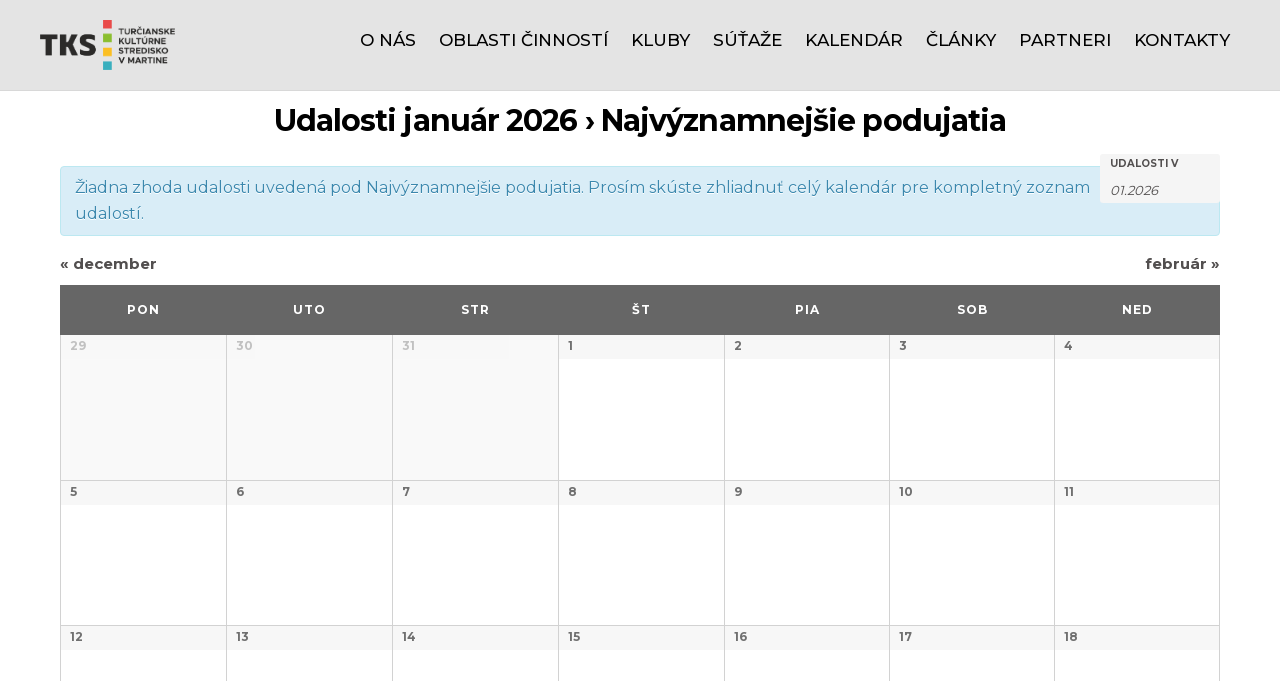

--- FILE ---
content_type: text/html; charset=UTF-8
request_url: https://www.tks.sk/podujatia/katogoria/najvyznamnejsie-podujatia/
body_size: 15993
content:
<!DOCTYPE html>
<html lang="sk-SK">

<head>
		<meta charset="UTF-8" />
	<!-- wp_head -->
	<title>Udalosti január 2026 &#8211; Turčianske kultúrne stredisko v Martine</title>
<meta name='robots' content='max-image-preview:large' />
<link rel='dns-prefetch' href='//s.w.org' />
<link rel="alternate" type="application/rss+xml" title="RSS kanál: Turčianske kultúrne stredisko v Martine &raquo;" href="https://www.tks.sk/feed/" />
<link rel="alternate" type="application/rss+xml" title="RSS kanál komentárov webu Turčianske kultúrne stredisko v Martine &raquo;" href="https://www.tks.sk/comments/feed/" />
<link rel="alternate" type="text/calendar" title="Turčianske kultúrne stredisko v Martine &raquo; iCal Feed" href="https://www.tks.sk/podujatia/?ical=1" />
<link rel="alternate" type="application/rss+xml" title="Turčianske kultúrne stredisko v Martine &raquo; Udalosti RSS kanál" href="https://www.tks.sk/podujatia/feed/" />
		<!-- This site uses the Google Analytics by MonsterInsights plugin v9.11.1 - Using Analytics tracking - https://www.monsterinsights.com/ -->
							<script src="//www.googletagmanager.com/gtag/js?id=G-ZG99X65FSN"  data-cfasync="false" data-wpfc-render="false" type="text/javascript" async></script>
			<script data-cfasync="false" data-wpfc-render="false" type="text/javascript">
				var mi_version = '9.11.1';
				var mi_track_user = true;
				var mi_no_track_reason = '';
								var MonsterInsightsDefaultLocations = {"page_location":"https:\/\/www.tks.sk\/podujatia\/katogoria\/najvyznamnejsie-podujatia\/"};
								if ( typeof MonsterInsightsPrivacyGuardFilter === 'function' ) {
					var MonsterInsightsLocations = (typeof MonsterInsightsExcludeQuery === 'object') ? MonsterInsightsPrivacyGuardFilter( MonsterInsightsExcludeQuery ) : MonsterInsightsPrivacyGuardFilter( MonsterInsightsDefaultLocations );
				} else {
					var MonsterInsightsLocations = (typeof MonsterInsightsExcludeQuery === 'object') ? MonsterInsightsExcludeQuery : MonsterInsightsDefaultLocations;
				}

								var disableStrs = [
										'ga-disable-G-ZG99X65FSN',
									];

				/* Function to detect opted out users */
				function __gtagTrackerIsOptedOut() {
					for (var index = 0; index < disableStrs.length; index++) {
						if (document.cookie.indexOf(disableStrs[index] + '=true') > -1) {
							return true;
						}
					}

					return false;
				}

				/* Disable tracking if the opt-out cookie exists. */
				if (__gtagTrackerIsOptedOut()) {
					for (var index = 0; index < disableStrs.length; index++) {
						window[disableStrs[index]] = true;
					}
				}

				/* Opt-out function */
				function __gtagTrackerOptout() {
					for (var index = 0; index < disableStrs.length; index++) {
						document.cookie = disableStrs[index] + '=true; expires=Thu, 31 Dec 2099 23:59:59 UTC; path=/';
						window[disableStrs[index]] = true;
					}
				}

				if ('undefined' === typeof gaOptout) {
					function gaOptout() {
						__gtagTrackerOptout();
					}
				}
								window.dataLayer = window.dataLayer || [];

				window.MonsterInsightsDualTracker = {
					helpers: {},
					trackers: {},
				};
				if (mi_track_user) {
					function __gtagDataLayer() {
						dataLayer.push(arguments);
					}

					function __gtagTracker(type, name, parameters) {
						if (!parameters) {
							parameters = {};
						}

						if (parameters.send_to) {
							__gtagDataLayer.apply(null, arguments);
							return;
						}

						if (type === 'event') {
														parameters.send_to = monsterinsights_frontend.v4_id;
							var hookName = name;
							if (typeof parameters['event_category'] !== 'undefined') {
								hookName = parameters['event_category'] + ':' + name;
							}

							if (typeof MonsterInsightsDualTracker.trackers[hookName] !== 'undefined') {
								MonsterInsightsDualTracker.trackers[hookName](parameters);
							} else {
								__gtagDataLayer('event', name, parameters);
							}
							
						} else {
							__gtagDataLayer.apply(null, arguments);
						}
					}

					__gtagTracker('js', new Date());
					__gtagTracker('set', {
						'developer_id.dZGIzZG': true,
											});
					if ( MonsterInsightsLocations.page_location ) {
						__gtagTracker('set', MonsterInsightsLocations);
					}
										__gtagTracker('config', 'G-ZG99X65FSN', {"forceSSL":"true","link_attribution":"true"} );
										window.gtag = __gtagTracker;										(function () {
						/* https://developers.google.com/analytics/devguides/collection/analyticsjs/ */
						/* ga and __gaTracker compatibility shim. */
						var noopfn = function () {
							return null;
						};
						var newtracker = function () {
							return new Tracker();
						};
						var Tracker = function () {
							return null;
						};
						var p = Tracker.prototype;
						p.get = noopfn;
						p.set = noopfn;
						p.send = function () {
							var args = Array.prototype.slice.call(arguments);
							args.unshift('send');
							__gaTracker.apply(null, args);
						};
						var __gaTracker = function () {
							var len = arguments.length;
							if (len === 0) {
								return;
							}
							var f = arguments[len - 1];
							if (typeof f !== 'object' || f === null || typeof f.hitCallback !== 'function') {
								if ('send' === arguments[0]) {
									var hitConverted, hitObject = false, action;
									if ('event' === arguments[1]) {
										if ('undefined' !== typeof arguments[3]) {
											hitObject = {
												'eventAction': arguments[3],
												'eventCategory': arguments[2],
												'eventLabel': arguments[4],
												'value': arguments[5] ? arguments[5] : 1,
											}
										}
									}
									if ('pageview' === arguments[1]) {
										if ('undefined' !== typeof arguments[2]) {
											hitObject = {
												'eventAction': 'page_view',
												'page_path': arguments[2],
											}
										}
									}
									if (typeof arguments[2] === 'object') {
										hitObject = arguments[2];
									}
									if (typeof arguments[5] === 'object') {
										Object.assign(hitObject, arguments[5]);
									}
									if ('undefined' !== typeof arguments[1].hitType) {
										hitObject = arguments[1];
										if ('pageview' === hitObject.hitType) {
											hitObject.eventAction = 'page_view';
										}
									}
									if (hitObject) {
										action = 'timing' === arguments[1].hitType ? 'timing_complete' : hitObject.eventAction;
										hitConverted = mapArgs(hitObject);
										__gtagTracker('event', action, hitConverted);
									}
								}
								return;
							}

							function mapArgs(args) {
								var arg, hit = {};
								var gaMap = {
									'eventCategory': 'event_category',
									'eventAction': 'event_action',
									'eventLabel': 'event_label',
									'eventValue': 'event_value',
									'nonInteraction': 'non_interaction',
									'timingCategory': 'event_category',
									'timingVar': 'name',
									'timingValue': 'value',
									'timingLabel': 'event_label',
									'page': 'page_path',
									'location': 'page_location',
									'title': 'page_title',
									'referrer' : 'page_referrer',
								};
								for (arg in args) {
																		if (!(!args.hasOwnProperty(arg) || !gaMap.hasOwnProperty(arg))) {
										hit[gaMap[arg]] = args[arg];
									} else {
										hit[arg] = args[arg];
									}
								}
								return hit;
							}

							try {
								f.hitCallback();
							} catch (ex) {
							}
						};
						__gaTracker.create = newtracker;
						__gaTracker.getByName = newtracker;
						__gaTracker.getAll = function () {
							return [];
						};
						__gaTracker.remove = noopfn;
						__gaTracker.loaded = true;
						window['__gaTracker'] = __gaTracker;
					})();
									} else {
										console.log("");
					(function () {
						function __gtagTracker() {
							return null;
						}

						window['__gtagTracker'] = __gtagTracker;
						window['gtag'] = __gtagTracker;
					})();
									}
			</script>
							<!-- / Google Analytics by MonsterInsights -->
		<script type="text/javascript">
window._wpemojiSettings = {"baseUrl":"https:\/\/s.w.org\/images\/core\/emoji\/14.0.0\/72x72\/","ext":".png","svgUrl":"https:\/\/s.w.org\/images\/core\/emoji\/14.0.0\/svg\/","svgExt":".svg","source":{"concatemoji":"https:\/\/www.tks.sk\/wp-includes\/js\/wp-emoji-release.min.js?ver=6.0.11"}};
/*! This file is auto-generated */
!function(e,a,t){var n,r,o,i=a.createElement("canvas"),p=i.getContext&&i.getContext("2d");function s(e,t){var a=String.fromCharCode,e=(p.clearRect(0,0,i.width,i.height),p.fillText(a.apply(this,e),0,0),i.toDataURL());return p.clearRect(0,0,i.width,i.height),p.fillText(a.apply(this,t),0,0),e===i.toDataURL()}function c(e){var t=a.createElement("script");t.src=e,t.defer=t.type="text/javascript",a.getElementsByTagName("head")[0].appendChild(t)}for(o=Array("flag","emoji"),t.supports={everything:!0,everythingExceptFlag:!0},r=0;r<o.length;r++)t.supports[o[r]]=function(e){if(!p||!p.fillText)return!1;switch(p.textBaseline="top",p.font="600 32px Arial",e){case"flag":return s([127987,65039,8205,9895,65039],[127987,65039,8203,9895,65039])?!1:!s([55356,56826,55356,56819],[55356,56826,8203,55356,56819])&&!s([55356,57332,56128,56423,56128,56418,56128,56421,56128,56430,56128,56423,56128,56447],[55356,57332,8203,56128,56423,8203,56128,56418,8203,56128,56421,8203,56128,56430,8203,56128,56423,8203,56128,56447]);case"emoji":return!s([129777,127995,8205,129778,127999],[129777,127995,8203,129778,127999])}return!1}(o[r]),t.supports.everything=t.supports.everything&&t.supports[o[r]],"flag"!==o[r]&&(t.supports.everythingExceptFlag=t.supports.everythingExceptFlag&&t.supports[o[r]]);t.supports.everythingExceptFlag=t.supports.everythingExceptFlag&&!t.supports.flag,t.DOMReady=!1,t.readyCallback=function(){t.DOMReady=!0},t.supports.everything||(n=function(){t.readyCallback()},a.addEventListener?(a.addEventListener("DOMContentLoaded",n,!1),e.addEventListener("load",n,!1)):(e.attachEvent("onload",n),a.attachEvent("onreadystatechange",function(){"complete"===a.readyState&&t.readyCallback()})),(e=t.source||{}).concatemoji?c(e.concatemoji):e.wpemoji&&e.twemoji&&(c(e.twemoji),c(e.wpemoji)))}(window,document,window._wpemojiSettings);
</script>
<style>
	.themify_builder .wow { visibility: hidden; }
	div:not(.caroufredsel_wrapper) > .themify_builder_slider > li:not(:first-child), .mfp-hide { display: none; }
a.themify_lightbox, .module-gallery a, .gallery-icon, .themify_lightboxed_images .post a[href$="jpg"], .themify_lightboxed_images .post a[href$="gif"], .themify_lightboxed_images .post a[href$="png"], .themify_lightboxed_images .post a[href$="JPG"], .themify_lightboxed_images .post a[href$="GIF"], .themify_lightboxed_images .post a[href$="PNG"], .themify_lightboxed_images .post a[href$="jpeg"], .themify_lightboxed_images .post a[href$="JPEG"] { cursor:not-allowed; }
	.themify_lightbox_loaded a.themify_lightbox, .themify_lightbox_loaded .module-gallery a, .themify_lightbox_loaded .gallery-icon { cursor:pointer; }
	</style><style type="text/css">
img.wp-smiley,
img.emoji {
	display: inline !important;
	border: none !important;
	box-shadow: none !important;
	height: 1em !important;
	width: 1em !important;
	margin: 0 0.07em !important;
	vertical-align: -0.1em !important;
	background: none !important;
	padding: 0 !important;
}
</style>
	<link rel='stylesheet' id='tribe-events-full-pro-calendar-style-css'  href='https://www.tks.sk/wp-content/plugins/events-calendar-pro/src/resources/css/tribe-events-pro-full.min.css?ver=4.7.10' type='text/css' media='all' />
<link rel='stylesheet' id='tribe-accessibility-css-css'  href='https://www.tks.sk/wp-content/plugins/the-events-calendar/common/src/resources/css/accessibility.min.css?ver=4.10.2' type='text/css' media='all' />
<link rel='stylesheet' id='tribe-events-full-calendar-style-css'  href='https://www.tks.sk/wp-content/plugins/the-events-calendar/src/resources/css/tribe-events-full.min.css?ver=4.9.13' type='text/css' media='all' />
<link rel='stylesheet' id='tribe-events-custom-jquery-styles-css'  href='https://www.tks.sk/wp-content/plugins/the-events-calendar/vendor/jquery/smoothness/jquery-ui-1.8.23.custom.css?ver=4.9.13' type='text/css' media='all' />
<link rel='stylesheet' id='tribe-events-bootstrap-datepicker-css-css'  href='https://www.tks.sk/wp-content/plugins/the-events-calendar/vendor/bootstrap-datepicker/css/bootstrap-datepicker.standalone.min.css?ver=4.9.13' type='text/css' media='all' />
<link rel='stylesheet' id='tribe-events-calendar-style-css'  href='https://www.tks.sk/wp-content/plugins/the-events-calendar/src/resources/css/tribe-events-theme.min.css?ver=4.9.13' type='text/css' media='all' />
<link rel='stylesheet' id='tribe-events-calendar-full-mobile-style-css'  href='https://www.tks.sk/wp-content/plugins/the-events-calendar/src/resources/css/tribe-events-full-mobile.min.css?ver=4.9.13' type='text/css' media='only screen and (max-width: 768px)' />
<link rel='stylesheet' id='tribe-events-calendar-mobile-style-css'  href='https://www.tks.sk/wp-content/plugins/the-events-calendar/src/resources/css/tribe-events-theme-mobile.min.css?ver=4.9.13' type='text/css' media='only screen and (max-width: 768px)' />
<link rel='stylesheet' id='tribe-events-calendar-pro-style-css'  href='https://www.tks.sk/wp-content/plugins/events-calendar-pro/src/resources/css/tribe-events-pro-theme.min.css?ver=4.7.10' type='text/css' media='all' />
<link rel='stylesheet' id='tribe-events-calendar-pro-mobile-style-css'  href='https://www.tks.sk/wp-content/plugins/events-calendar-pro/src/resources/css/tribe-events-pro-theme-mobile.min.css?ver=4.7.10' type='text/css' media='only screen and (max-width: 768px)' />
<link rel='stylesheet' id='tribe-events-calendar-full-pro-mobile-style-css'  href='https://www.tks.sk/wp-content/plugins/events-calendar-pro/src/resources/css/tribe-events-pro-full-mobile.min.css?ver=4.7.10' type='text/css' media='only screen and (max-width: 768px)' />
<link rel='stylesheet' id='tribe-common-skeleton-style-css'  href='https://www.tks.sk/wp-content/plugins/the-events-calendar/common/src/resources/css/common-skeleton.min.css?ver=4.10.2' type='text/css' media='all' />
<link rel='stylesheet' id='tribe-tooltip-css'  href='https://www.tks.sk/wp-content/plugins/the-events-calendar/common/src/resources/css/tooltip.min.css?ver=4.10.2' type='text/css' media='all' />
<link rel='stylesheet' id='themify-common-css'  href='https://www.tks.sk/wp-content/themes/themify-ultra/themify/css/themify.common.min.css?ver=4.7.7' type='text/css' media='all' />
<meta name="themify-framework-css" data-href="https://www.tks.sk/wp-content/themes/themify-ultra/themify/css/themify.framework.min.css?ver=4.7.7" content="themify-framework-css" id="themify-framework-css" /><meta name="builder-styles-css" data-href="https://www.tks.sk/wp-content/themes/themify-ultra/themify/themify-builder/css/themify-builder-style.min.css?ver=4.7.7" content="builder-styles-css" id="builder-styles-css" />
<link rel='stylesheet' id='wp-block-library-css'  href='https://www.tks.sk/wp-includes/css/dist/block-library/style.min.css?ver=6.0.11' type='text/css' media='all' />
<style id='global-styles-inline-css' type='text/css'>
body{--wp--preset--color--black: #000000;--wp--preset--color--cyan-bluish-gray: #abb8c3;--wp--preset--color--white: #ffffff;--wp--preset--color--pale-pink: #f78da7;--wp--preset--color--vivid-red: #cf2e2e;--wp--preset--color--luminous-vivid-orange: #ff6900;--wp--preset--color--luminous-vivid-amber: #fcb900;--wp--preset--color--light-green-cyan: #7bdcb5;--wp--preset--color--vivid-green-cyan: #00d084;--wp--preset--color--pale-cyan-blue: #8ed1fc;--wp--preset--color--vivid-cyan-blue: #0693e3;--wp--preset--color--vivid-purple: #9b51e0;--wp--preset--gradient--vivid-cyan-blue-to-vivid-purple: linear-gradient(135deg,rgba(6,147,227,1) 0%,rgb(155,81,224) 100%);--wp--preset--gradient--light-green-cyan-to-vivid-green-cyan: linear-gradient(135deg,rgb(122,220,180) 0%,rgb(0,208,130) 100%);--wp--preset--gradient--luminous-vivid-amber-to-luminous-vivid-orange: linear-gradient(135deg,rgba(252,185,0,1) 0%,rgba(255,105,0,1) 100%);--wp--preset--gradient--luminous-vivid-orange-to-vivid-red: linear-gradient(135deg,rgba(255,105,0,1) 0%,rgb(207,46,46) 100%);--wp--preset--gradient--very-light-gray-to-cyan-bluish-gray: linear-gradient(135deg,rgb(238,238,238) 0%,rgb(169,184,195) 100%);--wp--preset--gradient--cool-to-warm-spectrum: linear-gradient(135deg,rgb(74,234,220) 0%,rgb(151,120,209) 20%,rgb(207,42,186) 40%,rgb(238,44,130) 60%,rgb(251,105,98) 80%,rgb(254,248,76) 100%);--wp--preset--gradient--blush-light-purple: linear-gradient(135deg,rgb(255,206,236) 0%,rgb(152,150,240) 100%);--wp--preset--gradient--blush-bordeaux: linear-gradient(135deg,rgb(254,205,165) 0%,rgb(254,45,45) 50%,rgb(107,0,62) 100%);--wp--preset--gradient--luminous-dusk: linear-gradient(135deg,rgb(255,203,112) 0%,rgb(199,81,192) 50%,rgb(65,88,208) 100%);--wp--preset--gradient--pale-ocean: linear-gradient(135deg,rgb(255,245,203) 0%,rgb(182,227,212) 50%,rgb(51,167,181) 100%);--wp--preset--gradient--electric-grass: linear-gradient(135deg,rgb(202,248,128) 0%,rgb(113,206,126) 100%);--wp--preset--gradient--midnight: linear-gradient(135deg,rgb(2,3,129) 0%,rgb(40,116,252) 100%);--wp--preset--duotone--dark-grayscale: url('#wp-duotone-dark-grayscale');--wp--preset--duotone--grayscale: url('#wp-duotone-grayscale');--wp--preset--duotone--purple-yellow: url('#wp-duotone-purple-yellow');--wp--preset--duotone--blue-red: url('#wp-duotone-blue-red');--wp--preset--duotone--midnight: url('#wp-duotone-midnight');--wp--preset--duotone--magenta-yellow: url('#wp-duotone-magenta-yellow');--wp--preset--duotone--purple-green: url('#wp-duotone-purple-green');--wp--preset--duotone--blue-orange: url('#wp-duotone-blue-orange');--wp--preset--font-size--small: 13px;--wp--preset--font-size--medium: 20px;--wp--preset--font-size--large: 36px;--wp--preset--font-size--x-large: 42px;}.has-black-color{color: var(--wp--preset--color--black) !important;}.has-cyan-bluish-gray-color{color: var(--wp--preset--color--cyan-bluish-gray) !important;}.has-white-color{color: var(--wp--preset--color--white) !important;}.has-pale-pink-color{color: var(--wp--preset--color--pale-pink) !important;}.has-vivid-red-color{color: var(--wp--preset--color--vivid-red) !important;}.has-luminous-vivid-orange-color{color: var(--wp--preset--color--luminous-vivid-orange) !important;}.has-luminous-vivid-amber-color{color: var(--wp--preset--color--luminous-vivid-amber) !important;}.has-light-green-cyan-color{color: var(--wp--preset--color--light-green-cyan) !important;}.has-vivid-green-cyan-color{color: var(--wp--preset--color--vivid-green-cyan) !important;}.has-pale-cyan-blue-color{color: var(--wp--preset--color--pale-cyan-blue) !important;}.has-vivid-cyan-blue-color{color: var(--wp--preset--color--vivid-cyan-blue) !important;}.has-vivid-purple-color{color: var(--wp--preset--color--vivid-purple) !important;}.has-black-background-color{background-color: var(--wp--preset--color--black) !important;}.has-cyan-bluish-gray-background-color{background-color: var(--wp--preset--color--cyan-bluish-gray) !important;}.has-white-background-color{background-color: var(--wp--preset--color--white) !important;}.has-pale-pink-background-color{background-color: var(--wp--preset--color--pale-pink) !important;}.has-vivid-red-background-color{background-color: var(--wp--preset--color--vivid-red) !important;}.has-luminous-vivid-orange-background-color{background-color: var(--wp--preset--color--luminous-vivid-orange) !important;}.has-luminous-vivid-amber-background-color{background-color: var(--wp--preset--color--luminous-vivid-amber) !important;}.has-light-green-cyan-background-color{background-color: var(--wp--preset--color--light-green-cyan) !important;}.has-vivid-green-cyan-background-color{background-color: var(--wp--preset--color--vivid-green-cyan) !important;}.has-pale-cyan-blue-background-color{background-color: var(--wp--preset--color--pale-cyan-blue) !important;}.has-vivid-cyan-blue-background-color{background-color: var(--wp--preset--color--vivid-cyan-blue) !important;}.has-vivid-purple-background-color{background-color: var(--wp--preset--color--vivid-purple) !important;}.has-black-border-color{border-color: var(--wp--preset--color--black) !important;}.has-cyan-bluish-gray-border-color{border-color: var(--wp--preset--color--cyan-bluish-gray) !important;}.has-white-border-color{border-color: var(--wp--preset--color--white) !important;}.has-pale-pink-border-color{border-color: var(--wp--preset--color--pale-pink) !important;}.has-vivid-red-border-color{border-color: var(--wp--preset--color--vivid-red) !important;}.has-luminous-vivid-orange-border-color{border-color: var(--wp--preset--color--luminous-vivid-orange) !important;}.has-luminous-vivid-amber-border-color{border-color: var(--wp--preset--color--luminous-vivid-amber) !important;}.has-light-green-cyan-border-color{border-color: var(--wp--preset--color--light-green-cyan) !important;}.has-vivid-green-cyan-border-color{border-color: var(--wp--preset--color--vivid-green-cyan) !important;}.has-pale-cyan-blue-border-color{border-color: var(--wp--preset--color--pale-cyan-blue) !important;}.has-vivid-cyan-blue-border-color{border-color: var(--wp--preset--color--vivid-cyan-blue) !important;}.has-vivid-purple-border-color{border-color: var(--wp--preset--color--vivid-purple) !important;}.has-vivid-cyan-blue-to-vivid-purple-gradient-background{background: var(--wp--preset--gradient--vivid-cyan-blue-to-vivid-purple) !important;}.has-light-green-cyan-to-vivid-green-cyan-gradient-background{background: var(--wp--preset--gradient--light-green-cyan-to-vivid-green-cyan) !important;}.has-luminous-vivid-amber-to-luminous-vivid-orange-gradient-background{background: var(--wp--preset--gradient--luminous-vivid-amber-to-luminous-vivid-orange) !important;}.has-luminous-vivid-orange-to-vivid-red-gradient-background{background: var(--wp--preset--gradient--luminous-vivid-orange-to-vivid-red) !important;}.has-very-light-gray-to-cyan-bluish-gray-gradient-background{background: var(--wp--preset--gradient--very-light-gray-to-cyan-bluish-gray) !important;}.has-cool-to-warm-spectrum-gradient-background{background: var(--wp--preset--gradient--cool-to-warm-spectrum) !important;}.has-blush-light-purple-gradient-background{background: var(--wp--preset--gradient--blush-light-purple) !important;}.has-blush-bordeaux-gradient-background{background: var(--wp--preset--gradient--blush-bordeaux) !important;}.has-luminous-dusk-gradient-background{background: var(--wp--preset--gradient--luminous-dusk) !important;}.has-pale-ocean-gradient-background{background: var(--wp--preset--gradient--pale-ocean) !important;}.has-electric-grass-gradient-background{background: var(--wp--preset--gradient--electric-grass) !important;}.has-midnight-gradient-background{background: var(--wp--preset--gradient--midnight) !important;}.has-small-font-size{font-size: var(--wp--preset--font-size--small) !important;}.has-medium-font-size{font-size: var(--wp--preset--font-size--medium) !important;}.has-large-font-size{font-size: var(--wp--preset--font-size--large) !important;}.has-x-large-font-size{font-size: var(--wp--preset--font-size--x-large) !important;}
</style>
<link rel='stylesheet' id='parent-style-css'  href='https://www.tks.sk/wp-content/themes/themify-ultra/style.css?ver=6.0.11' type='text/css' media='all' />
<link rel='stylesheet' id='child-style-css'  href='https://www.tks.sk/wp-content/themes/themify-ultra-child/style.css?ver=3.0.105' type='text/css' media='all' />
<link rel='stylesheet' id='tablepress-default-css'  href='https://www.tks.sk/wp-content/tablepress-combined.min.css?ver=6' type='text/css' media='all' />
<link rel='stylesheet' id='theme-style-css'  href='https://www.tks.sk/wp-content/themes/themify-ultra/style.min.css?ver=3.0.105' type='text/css' media='all' />
<link rel='stylesheet' id='themify-media-queries-css'  href='https://www.tks.sk/wp-content/themes/themify-ultra/media-queries.min.css?ver=3.0.105' type='text/css' media='all' />
<link rel='stylesheet' id='ultra-header-css'  href='https://www.tks.sk/wp-content/themes/themify-ultra/styles/header-top-bar.min.css?ver=3.0.105' type='text/css' media='all' />
<link rel='stylesheet' id='ultra-color-css'  href='https://www.tks.sk/wp-content/themes/themify-ultra/styles/theme-color-grey.min.css?ver=3.0.105' type='text/css' media='all' />
<link rel='stylesheet' id='themify-mobile-menu-dropdown-css'  href='https://www.tks.sk/wp-content/themes/themify-ultra/styles/menu-dropdown.min.css?ver=3.0.105' type='text/css' media='all' />
<link rel='stylesheet' id='theme-style-child-css'  href='https://www.tks.sk/wp-content/themes/themify-ultra-child/style.css?ver=3.0.105' type='text/css' media='all' />
<link rel='stylesheet' id='themify-customize-css'  href='https://www.tks.sk/wp-content/uploads/themify-customizer.css?ver=25.05.21.09.15.05' type='text/css' media='all' />
<script type='text/javascript' src='https://www.tks.sk/wp-includes/js/jquery/jquery.min.js?ver=3.6.0' id='jquery-core-js'></script>
<script type='text/javascript' src='https://www.tks.sk/wp-includes/js/jquery/jquery-migrate.min.js?ver=3.3.2' id='jquery-migrate-js'></script>
<script type='text/javascript' src='https://www.tks.sk/wp-content/plugins/the-events-calendar/vendor/bootstrap-datepicker/js/bootstrap-datepicker.min.js?ver=4.9.13' id='tribe-events-bootstrap-datepicker-js'></script>
<script type='text/javascript' src='https://www.tks.sk/wp-content/plugins/the-events-calendar/vendor/jquery-resize/jquery.ba-resize.min.js?ver=4.9.13' id='tribe-events-jquery-resize-js'></script>
<script type='text/javascript' src='https://www.tks.sk/wp-content/plugins/the-events-calendar/vendor/jquery-placeholder/jquery.placeholder.min.js?ver=4.9.13' id='jquery-placeholder-js'></script>
<script type='text/javascript' src='https://www.tks.sk/wp-content/plugins/the-events-calendar/common/vendor/momentjs/moment.min.js?ver=4.10.2' id='tribe-moment-js'></script>
<script type='text/javascript' id='tribe-events-calendar-script-js-extra'>
/* <![CDATA[ */
var tribe_js_config = {"permalink_settings":"\/%category%\/%postname%\/","events_post_type":"tribe_events","events_base":"https:\/\/www.tks.sk\/podujatia\/","update_urls":{"shortcode":{"list":true,"month":true,"day":true}},"debug":""};
var tribe_js_config = {"permalink_settings":"\/%category%\/%postname%\/","events_post_type":"tribe_events","events_base":"https:\/\/www.tks.sk\/podujatia\/","update_urls":{"shortcode":{"list":true,"month":true,"day":true}},"debug":""};
/* ]]> */
</script>
<script type='text/javascript' src='https://www.tks.sk/wp-content/plugins/the-events-calendar/src/resources/js/tribe-events.min.js?ver=4.9.13' id='tribe-events-calendar-script-js'></script>
<script type='text/javascript' src='https://www.tks.sk/wp-content/plugins/the-events-calendar/vendor/php-date-formatter/js/php-date-formatter.min.js?ver=4.9.13' id='tribe-events-php-date-formatter-js'></script>
<script type='text/javascript' id='tribe-events-dynamic-js-extra'>
/* <![CDATA[ */
var tribe_dynamic_help_text = {"date_with_year":"j. F Y","date_no_year":"j. F","datepicker_format":"d.m.Y","datepicker_format_index":"11","days":["nede\u013ea","pondelok","utorok","streda","\u0161tvrtok","piatok","sobota"],"daysShort":["Ne","Po","Ut","St","\u0160t","Pi","So"],"months":["janu\u00e1r","febru\u00e1r","marec","apr\u00edl","m\u00e1j","j\u00fan","j\u00fal","august","september","okt\u00f3ber","november","december"],"monthsShort":["Jan","Feb","Mar","Apr","m\u00e1j","Jun","Jul","Aug","Sep","Oct","Nov","Dec"],"msgs":"[\"This event is from %%starttime%% to %%endtime%% on %%startdatewithyear%%.\",\"This event is at %%starttime%% on %%startdatewithyear%%.\",\"This event is all day on %%startdatewithyear%%.\",\"This event starts at %%starttime%% on %%startdatenoyear%% and ends at %%endtime%% on %%enddatewithyear%%\",\"This event starts at %%starttime%% on %%startdatenoyear%% and ends on %%enddatewithyear%%\",\"This event is all day starting on %%startdatenoyear%% and ending on %%enddatewithyear%%.\"]"};
/* ]]> */
</script>
<script type='text/javascript' src='https://www.tks.sk/wp-content/plugins/the-events-calendar/src/resources/js/events-dynamic.min.js?ver=4.9.13' id='tribe-events-dynamic-js'></script>
<script type='text/javascript' src='https://www.tks.sk/wp-content/plugins/the-events-calendar/src/resources/js/tribe-events-bar.min.js?ver=4.9.13' id='tribe-events-bar-js'></script>
<script type='text/javascript' id='tribe-events-pro-js-extra'>
/* <![CDATA[ */
var TribeEventsPro = {"geocenter":{"max_lat":0,"max_lng":0,"min_lat":0,"min_lng":0},"map_tooltip_event":"Udalos\u0165: ","map_tooltip_address":"Adresa:"};
var TribeEventsPro = {"geocenter":{"max_lat":0,"max_lng":0,"min_lat":0,"min_lng":0},"map_tooltip_event":"Udalos\u0165: ","map_tooltip_address":"Adresa:"};
/* ]]> */
</script>
<script type='text/javascript' src='https://www.tks.sk/wp-content/plugins/events-calendar-pro/src/resources/js/tribe-events-pro.min.js?ver=4.7.10' id='tribe-events-pro-js'></script>
<script type='text/javascript' src='https://www.tks.sk/wp-content/plugins/google-analytics-for-wordpress/assets/js/frontend-gtag.min.js?ver=9.11.1' id='monsterinsights-frontend-script-js'></script>
<script data-cfasync="false" data-wpfc-render="false" type="text/javascript" id='monsterinsights-frontend-script-js-extra'>/* <![CDATA[ */
var monsterinsights_frontend = {"js_events_tracking":"true","download_extensions":"doc,pdf,ppt,zip,xls,docx,pptx,xlsx","inbound_paths":"[{\"path\":\"\\\/go\\\/\",\"label\":\"affiliate\"},{\"path\":\"\\\/recommend\\\/\",\"label\":\"affiliate\"}]","home_url":"https:\/\/www.tks.sk","hash_tracking":"false","v4_id":"G-ZG99X65FSN"};/* ]]> */
</script>
<link rel="https://api.w.org/" href="https://www.tks.sk/wp-json/" /><link rel="alternate" type="application/json" href="https://www.tks.sk/wp-json/wp/v2/tribe_events_cat/26" /><link rel="EditURI" type="application/rsd+xml" title="RSD" href="https://www.tks.sk/xmlrpc.php?rsd" />
<link rel="wlwmanifest" type="application/wlwmanifest+xml" href="https://www.tks.sk/wp-includes/wlwmanifest.xml" /> 
<meta name="generator" content="WordPress 6.0.11" />
<meta name="tec-api-version" content="v1"><meta name="tec-api-origin" content="https://www.tks.sk"><link rel="https://theeventscalendar.com/" href="https://www.tks.sk/wp-json/tribe/events/v1/events/?categories=najvyznamnejsie-podujatia" />

<link href="https://www.tks.sk/wp-content/uploads/2023/01/tks_ic.png" rel="shortcut icon" /> 

<link href="https://fonts.googleapis.com/css?family=Montserrat:100,200,300,400,500,600,700,800,900|Montserrat:100,200,300,400,500,600,700,800,900" rel="stylesheet">


	
	<script type="text/javascript">
	    var tf_mobile_menu_trigger_point = 900;
	</script>
	
<meta name="viewport" content="width=device-width, initial-scale=1">

	<style>
	@-webkit-keyframes themifyAnimatedBG {
		0% { background-color: #33baab; }
100% { background-color: #e33b9e; }
50% { background-color: #4961d7; }
33.3% { background-color: #2ea85c; }
25% { background-color: #2bb8ed; }
20% { background-color: #dd5135; }

	}
	@keyframes themifyAnimatedBG {
		0% { background-color: #33baab; }
100% { background-color: #e33b9e; }
50% { background-color: #4961d7; }
33.3% { background-color: #2ea85c; }
25% { background-color: #2bb8ed; }
20% { background-color: #dd5135; }

	}
	.themify_builder_row.animated-bg {
		-webkit-animation: themifyAnimatedBG 30000ms infinite alternate;
		animation: themifyAnimatedBG 30000ms infinite alternate;
	}
	</style>
	 <meta name="robots" content="noindex,follow" />

</head>

<body class="archive post-type-archive post-type-archive-tribe_events tribe-no-js tribe-bar-is-disabled themify-fw-4-7-7 themify-ultra-2-6-4 skin-default webkit not-ie sidebar1 no-home no-touch builder-parallax-scrolling-active events-gridview events-category events-category-najvyznamnejsie-podujatia events-archive tribe-events-style-full tribe-events-style-theme tribe-theme-parent-themify-ultra tribe-theme-child-themify-ultra-child tribe-events-page-template ready-view header-top-bar fixed-header menu-dropdown footer-block theme-color-grey  tagline-off social-widget-off rss-off search-off header-widgets-off tile_enable filter-hover-none filter-featured-only masonry-enabled">

<script type="text/javascript">
	function themifyMobileMenuTrigger(e) {
		var w = document.body.clientWidth;
		if( w > 0 && w <= tf_mobile_menu_trigger_point ) {
			document.body.classList.add( 'mobile_menu_active' );
		} else {
			document.body.classList.remove( 'mobile_menu_active' );
		}
		
	}
	themifyMobileMenuTrigger();
	var _init =function () {
	    jQuery( window ).on('tfsmartresize.tf_mobile_menu', themifyMobileMenuTrigger );
	    document.removeEventListener( 'DOMContentLoaded', _init, {once:true,passive:true} );
	    _init=null;
	};
	document.addEventListener( 'DOMContentLoaded', _init, {once:true,passive:true} );
</script>
<div id="pagewrap" class="hfeed site">

			<div id="headerwrap"   >
                        			                                                    <div class="header-icons">
                                <a id="menu-icon" href="#mobile-menu"><span class="menu-icon-inner"></span></a>
                            </div>
                        
			<header id="header" class="pagewidth clearfix" itemscope="itemscope" itemtype="https://schema.org/WPHeader">

	            
	            <div class="header-bar">
		            						<div id="site-logo"><a href="https://www.tks.sk" title="Turčianske kultúrne stredisko v Martine"><img src="https://www.tks.sk/wp-content/uploads/2025/05/logo-web.png" alt="Turčianske kultúrne stredisko v Martine" title="logo web" /></a></div>					
									</div>
				<!-- /.header-bar -->

									<div id="mobile-menu" class="sidemenu sidemenu-off">

						
						<div class="navbar-wrapper clearfix">

							
							
							<nav id="main-nav-wrap" itemscope="itemscope" itemtype="https://schema.org/SiteNavigationElement">
																	<ul id="main-nav" class="main-nav menu-name-hlavne"><li id='menu-item-30' class="menu-item menu-item-type-post_type menu-item-object-page menu-item-has-children has-sub-menu has-sub-menu" ><a  href="https://www.tks.sk/o-nas/">O nás</a> 
<ul class="sub-menu">
<li id='menu-item-11082' class="menu-item menu-item-type-post_type menu-item-object-page" ><a  href="https://www.tks.sk/o-nas/kniznica/">Knižnica</a> </li>
<li id='menu-item-1217' class="menu-item menu-item-type-post_type menu-item-object-page" ><a  href="https://www.tks.sk/o-nas/poslanie-a-eticky-kodex/">Zverejňované dokumenty</a> </li>
<li id='menu-item-9642' class="menu-item menu-item-type-post_type menu-item-object-page" ><a  href="https://www.tks.sk/zverejnovanie-objednavok-faktur-a-zmluv/">Zverejňovanie objednávok, faktúr a zmlúv</a> </li>
<li id='menu-item-9643' class="menu-item menu-item-type-custom menu-item-object-custom" ><a  href="http://archiv.tks.sk/">Archívny web</a> </li>
</ul>
</li>
<li id='menu-item-31' class="menu-item menu-item-type-post_type menu-item-object-page menu-item-has-children has-sub-menu has-sub-menu" ><a  href="https://www.tks.sk/oblasti-cinnosti/">Oblasti činností</a> 
<ul class="sub-menu">
<li id='menu-item-27' class="menu-item menu-item-type-post_type menu-item-object-page" ><a  href="https://www.tks.sk/oblasti-cinnosti/film-a-fotografia/">Film a fotografia</a> </li>
<li id='menu-item-56' class="menu-item menu-item-type-post_type menu-item-object-page" ><a  href="https://www.tks.sk/oblasti-cinnosti/vytvarnictvo-a-rezbarstvo/">Výtvarníctvo a rezbárstvo</a> </li>
<li id='menu-item-55' class="menu-item menu-item-type-post_type menu-item-object-page" ><a  href="https://www.tks.sk/oblasti-cinnosti/umelecke-slovo-a-zpoz/">Umelecké slovo a literatúra</a> </li>
<li id='menu-item-54' class="menu-item menu-item-type-post_type menu-item-object-page" ><a  href="https://www.tks.sk/oblasti-cinnosti/divadlo-deti-a-dospelych/">Divadlo detí a dospelých</a> </li>
<li id='menu-item-53' class="menu-item menu-item-type-post_type menu-item-object-page" ><a  href="https://www.tks.sk/oblasti-cinnosti/folklor/">Folklór</a> </li>
<li id='menu-item-52' class="menu-item menu-item-type-post_type menu-item-object-page" ><a  href="https://www.tks.sk/oblasti-cinnosti/hudba-a-tanec/">Hudba a tanec</a> </li>
<li id='menu-item-1239' class="menu-item menu-item-type-post_type menu-item-object-page" ><a  href="https://www.tks.sk/oblasti-cinnosti/vzdelavanie/">Vzdelávanie</a> </li>
</ul>
</li>
<li id='menu-item-1237' class="menu-item menu-item-type-post_type menu-item-object-page menu-item-has-children has-sub-menu has-sub-menu" ><a  href="https://www.tks.sk/oblasti-cinnosti/kluby/">Kluby</a> 
<ul class="sub-menu">
<li id='menu-item-1278' class="menu-item menu-item-type-post_type menu-item-object-page" ><a  href="https://www.tks.sk/oblasti-cinnosti/kluby/klub-turcianskych-neprofesionalnych-vytvarnikov/">Štúdio turčianskych neprofesionálnych výtvarníkov</a> </li>
<li id='menu-item-1277' class="menu-item menu-item-type-post_type menu-item-object-page" ><a  href="https://www.tks.sk/oblasti-cinnosti/kluby/tufotim/">TuFoTím</a> </li>
<li id='menu-item-1276' class="menu-item menu-item-type-post_type menu-item-object-page" ><a  href="https://www.tks.sk/oblasti-cinnosti/kluby/programova-rada-tsf/">Programová rada TSF</a> </li>
<li id='menu-item-15781' class="menu-item menu-item-type-post_type menu-item-object-page" ><a  href="https://www.tks.sk/oblasti-cinnosti/kluby/klub-palickovanej-cipky/">Klub paličkovanej čipky</a> </li>
<li id='menu-item-15906' class="menu-item menu-item-type-post_type menu-item-object-page" ><a  href="https://www.tks.sk/oblasti-cinnosti/kluby/domuz-literarny-klub/">DoMúz – Literárny klub</a> </li>
</ul>
</li>
<li id='menu-item-32' class="menu-item menu-item-type-post_type menu-item-object-page" ><a  href="https://www.tks.sk/sutaze/">Súťaže</a> </li>
<li id='menu-item-9600' class="menu-item menu-item-type-custom menu-item-object-custom" ><a  href="https://www.tks.sk/kalendar-podujati/">Kalendár</a> </li>
<li id='menu-item-37' class="menu-item menu-item-type-post_type menu-item-object-page" ><a  href="https://www.tks.sk/clanky/">Články</a> </li>
<li id='menu-item-684' class="menu-item menu-item-type-post_type menu-item-object-page" ><a  href="https://www.tks.sk/partneri/">Partneri</a> </li>
<li id='menu-item-38' class="menu-item menu-item-type-post_type menu-item-object-page" ><a  href="https://www.tks.sk/kontakty/">Kontakty</a> </li>
</ul>									<!-- /#main-nav -->
									
																		
															</nav>
							<!-- /#main-nav-wrap -->
							
						</div>

						
						<a id="menu-icon-close" href="#"></a>

						
					</div><!-- #mobile-menu -->
                     					<!-- /#mobile-menu -->
				
				
				
				
			</header>
			<!-- /#header -->

	        
		</div>
		<!-- /#headerwrap -->
	
	<div id="body" class="clearfix">

		
<!-- layout-container -->
<div id="layout" class="pagewidth clearfix">

		<!-- content -->
	<div id="content" class="clearfix" style="width:100%">



<main id="tribe-events-pg-template" class="tribe-events-pg-template">
		<div id="tribe-events-content-wrapper" class="tribe-clearfix"><input type="hidden" id="tribe-events-list-hash" value="">
<div class="tribe-events-title-bar">

	<!-- Month Title -->
		<h1 class="tribe-events-page-title"><a href="https://www.tks.sk/podujatia/">Udalosti január 2026</a> &#8250; Najvýznamnejšie podujatia</h1>
	
</div>


<div class="tribe-bar-disabled"><div id="tribe-events-bar">

	<h2 class="tribe-events-visuallyhidden">Udalosti Search and Views Navigation</h2>

	<form id="tribe-bar-form" class="tribe-clearfix tribe-events-bar--has-filters" name="tribe-bar-form" method="post" action="https://www.tks.sk/podujatia/katogoria/najvyznamnejsie-podujatia?post_type=tribe_events&#038;tribe_events_cat=najvyznamnejsie-podujatia&#038;eventDisplay=default">

					<div id="tribe-bar-filters-wrap">

				<button
					id="tribe-bar-collapse-toggle"
					aria-expanded="false"
					type="button"
					aria-controls="tribe-bar-filters"
					data-label-hidden="Zobraziť Udalosti Vyhľadávanie"
					data-label-shown="Skryť Udalosti Vyhľadávanie"
				>
					<span class="tribe-bar-toggle-text">
						Zobraziť Udalosti Vyhľadávanie					</span>
					<span class="tribe-bar-toggle-arrow"></span>
				</button>

				<div id="tribe-bar-filters" class="tribe-bar-filters" aria-hidden="true">
					<div class="tribe-bar-filters-inner tribe-clearfix">
						<h3 class="tribe-events-visuallyhidden">Udalosti Hľadať</h3>
													<div class="tribe-bar-date-filter">
								<label class="label-tribe-bar-date" for="tribe-bar-date">Udalosti v</label>
								<input type="text" name="tribe-bar-date" style="position: relative;" id="tribe-bar-date" aria-label="Hľadať Udalosti podľa mesiaca. Prosím použite formát 2 čísla mesiaca bodka 4 čísla roku." value="01.2026" placeholder="Dátum"><input type="hidden" name="tribe-bar-date-day" id="tribe-bar-date-day" class="tribe-no-param" value="">							</div>
												<div class="tribe-bar-submit">
							<input
								class="tribe-events-button tribe-no-param"
								type="submit"
								name="submit-bar"
								aria-label="Pridať Udalosti hľadanie"
								value="Vyhľadať Udalosti"
							/>
						</div>
					</div>
				</div>
			</div>

		
		
	</form>

</div>
</div>
<div id="tribe-events-content" class="tribe-events-month">

	<!-- Notices -->
	<div class="tribe-events-notices"><ul><li>Žiadna zhoda udalosti uvedená pod Najvýznamnejšie podujatia. Prosím skúste zhliadnuť celý kalendár pre kompletný zoznam udalostí.</li></ul></div>
	<!-- Month Header -->
		<div id="tribe-events-header"  data-title="Udalosti január 2026 &#8211; Turčianske kultúrne stredisko v Martine" data-viewtitle="&lt;a href=&quot;https://www.tks.sk/podujatia/&quot;&gt;Udalosti január 2026&lt;/a&gt; &#8250; Najvýznamnejšie podujatia" data-view="month" data-date="2026-01" data-baseurl="https://www.tks.sk/podujatia/mesiac/" data-redirected-view="" data-default-mobile-view="month" data-default-view="month" style="display:block">

		<!-- Header Navigation -->
		

<nav class="tribe-events-nav-pagination" aria-label="Navigácia pre mesiace v kalendári">
	<ul class="tribe-events-sub-nav">
		<li class="tribe-events-nav-previous">
			<a data-month="2025-12" href="https://www.tks.sk/podujatia/katogoria/najvyznamnejsie-podujatia/2025-12/" rel="prev"><span>&laquo;</span> december </a>		</li>
		<!-- .tribe-events-nav-previous -->
		<li class="tribe-events-nav-next">
			<a data-month="2026-02" href="https://www.tks.sk/podujatia/katogoria/najvyznamnejsie-podujatia/2026-02/" rel="next">február <span>&raquo;</span></a>		</li>
		<!-- .tribe-events-nav-next -->
	</ul><!-- .tribe-events-sub-nav -->
</nav>

	</div>
	<!-- #tribe-events-header -->
	
	<!-- Month Grid -->
	


	<h2 class="tribe-events-visuallyhidden">Kalendár z Udalosti</h2>

	<table class="tribe-events-calendar">
		<caption class="tribe-events-visuallyhidden">Kalendár z Udalosti</caption>
		<thead>
		<tr>
							<th id="tribe-events-pondelok" title="pon" data-day-abbr="Po">pon</th>
							<th id="tribe-events-utorok" title="uto" data-day-abbr="Ut">uto</th>
							<th id="tribe-events-streda" title="str" data-day-abbr="St">str</th>
							<th id="tribe-events-" title="št" data-day-abbr="Št">št</th>
							<th id="tribe-events-piatok" title="pia" data-day-abbr="Pi">pia</th>
							<th id="tribe-events-sobota" title="sob" data-day-abbr="So">sob</th>
							<th id="tribe-events-" title="ned" data-day-abbr="Ne">ned</th>
					</tr>
		</thead>
		<tbody>
		<tr>
						
			
			<td class="tribe-events-othermonth tribe-events-past mobile-trigger tribe-event-day-29"
				data-day="2025-12-29"
				data-tribejson='{"i18n":{"find_out_more":"Zobrazi\u0165 viac \u00bb","for_date":"Udalosti pre"},"date_name":"29. decembra 2025"}'
				>
				
<!-- Day Header -->
<div id="tribe-events-daynum-29-0">

			29	
</div>

<div class="tribe-events-info">
<!-- Events List -->

<!-- View More -->
</div>			</td>
						
			
			<td class="tribe-events-othermonth tribe-events-past mobile-trigger tribe-event-day-30"
				data-day="2025-12-30"
				data-tribejson='{"i18n":{"find_out_more":"Zobrazi\u0165 viac \u00bb","for_date":"Udalosti pre"},"date_name":"30. decembra 2025"}'
				>
				
<!-- Day Header -->
<div id="tribe-events-daynum-30-0">

			30	
</div>

<div class="tribe-events-info">
<!-- Events List -->

<!-- View More -->
</div>			</td>
						
			
			<td class="tribe-events-othermonth tribe-events-past mobile-trigger tribe-event-day-31"
				data-day="2025-12-31"
				data-tribejson='{"i18n":{"find_out_more":"Zobrazi\u0165 viac \u00bb","for_date":"Udalosti pre"},"date_name":"31. decembra 2025"}'
				>
				
<!-- Day Header -->
<div id="tribe-events-daynum-31-0">

			31	
</div>

<div class="tribe-events-info">
<!-- Events List -->

<!-- View More -->
</div>			</td>
						
			
			<td class="tribe-events-thismonth tribe-events-past mobile-trigger tribe-event-day-01"
				data-day="2026-01-01"
				data-tribejson='{"i18n":{"find_out_more":"Zobrazi\u0165 viac \u00bb","for_date":"Udalosti pre"},"date_name":"1. janu\u00e1ra"}'
				>
				
<!-- Day Header -->
<div id="tribe-events-daynum-1-0">

			1	
</div>

<div class="tribe-events-info">
<!-- Events List -->

<!-- View More -->
</div>			</td>
						
			
			<td class="tribe-events-thismonth tribe-events-past mobile-trigger tribe-event-day-02 tribe-events-right"
				data-day="2026-01-02"
				data-tribejson='{"i18n":{"find_out_more":"Zobrazi\u0165 viac \u00bb","for_date":"Udalosti pre"},"date_name":"2. janu\u00e1ra"}'
				>
				
<!-- Day Header -->
<div id="tribe-events-daynum-2-0">

			2	
</div>

<div class="tribe-events-info">
<!-- Events List -->

<!-- View More -->
</div>			</td>
						
			
			<td class="tribe-events-thismonth tribe-events-past mobile-trigger tribe-event-day-03 tribe-events-right"
				data-day="2026-01-03"
				data-tribejson='{"i18n":{"find_out_more":"Zobrazi\u0165 viac \u00bb","for_date":"Udalosti pre"},"date_name":"3. janu\u00e1ra"}'
				>
				
<!-- Day Header -->
<div id="tribe-events-daynum-3-0">

			3	
</div>

<div class="tribe-events-info">
<!-- Events List -->

<!-- View More -->
</div>			</td>
						
			
			<td class="tribe-events-thismonth tribe-events-past mobile-trigger tribe-event-day-04 tribe-events-right"
				data-day="2026-01-04"
				data-tribejson='{"i18n":{"find_out_more":"Zobrazi\u0165 viac \u00bb","for_date":"Udalosti pre"},"date_name":"4. janu\u00e1ra"}'
				>
				
<!-- Day Header -->
<div id="tribe-events-daynum-4-0">

			4	
</div>

<div class="tribe-events-info">
<!-- Events List -->

<!-- View More -->
</div>			</td>
								</tr>
		<tr>
			
			
			<td class="tribe-events-thismonth tribe-events-past mobile-trigger tribe-event-day-05"
				data-day="2026-01-05"
				data-tribejson='{"i18n":{"find_out_more":"Zobrazi\u0165 viac \u00bb","for_date":"Udalosti pre"},"date_name":"5. janu\u00e1ra"}'
				>
				
<!-- Day Header -->
<div id="tribe-events-daynum-5-0">

			5	
</div>

<div class="tribe-events-info">
<!-- Events List -->

<!-- View More -->
</div>			</td>
						
			
			<td class="tribe-events-thismonth tribe-events-past mobile-trigger tribe-event-day-06"
				data-day="2026-01-06"
				data-tribejson='{"i18n":{"find_out_more":"Zobrazi\u0165 viac \u00bb","for_date":"Udalosti pre"},"date_name":"6. janu\u00e1ra"}'
				>
				
<!-- Day Header -->
<div id="tribe-events-daynum-6-0">

			6	
</div>

<div class="tribe-events-info">
<!-- Events List -->

<!-- View More -->
</div>			</td>
						
			
			<td class="tribe-events-thismonth tribe-events-past mobile-trigger tribe-event-day-07"
				data-day="2026-01-07"
				data-tribejson='{"i18n":{"find_out_more":"Zobrazi\u0165 viac \u00bb","for_date":"Udalosti pre"},"date_name":"7. janu\u00e1ra"}'
				>
				
<!-- Day Header -->
<div id="tribe-events-daynum-7-0">

			7	
</div>

<div class="tribe-events-info">
<!-- Events List -->

<!-- View More -->
</div>			</td>
						
			
			<td class="tribe-events-thismonth tribe-events-past mobile-trigger tribe-event-day-08"
				data-day="2026-01-08"
				data-tribejson='{"i18n":{"find_out_more":"Zobrazi\u0165 viac \u00bb","for_date":"Udalosti pre"},"date_name":"8. janu\u00e1ra"}'
				>
				
<!-- Day Header -->
<div id="tribe-events-daynum-8-0">

			8	
</div>

<div class="tribe-events-info">
<!-- Events List -->

<!-- View More -->
</div>			</td>
						
			
			<td class="tribe-events-thismonth tribe-events-past mobile-trigger tribe-event-day-09 tribe-events-right"
				data-day="2026-01-09"
				data-tribejson='{"i18n":{"find_out_more":"Zobrazi\u0165 viac \u00bb","for_date":"Udalosti pre"},"date_name":"9. janu\u00e1ra"}'
				>
				
<!-- Day Header -->
<div id="tribe-events-daynum-9-0">

			9	
</div>

<div class="tribe-events-info">
<!-- Events List -->

<!-- View More -->
</div>			</td>
						
			
			<td class="tribe-events-thismonth tribe-events-past mobile-trigger tribe-event-day-10 tribe-events-right"
				data-day="2026-01-10"
				data-tribejson='{"i18n":{"find_out_more":"Zobrazi\u0165 viac \u00bb","for_date":"Udalosti pre"},"date_name":"10. janu\u00e1ra"}'
				>
				
<!-- Day Header -->
<div id="tribe-events-daynum-10-0">

			10	
</div>

<div class="tribe-events-info">
<!-- Events List -->

<!-- View More -->
</div>			</td>
						
			
			<td class="tribe-events-thismonth tribe-events-past mobile-trigger tribe-event-day-11 tribe-events-right"
				data-day="2026-01-11"
				data-tribejson='{"i18n":{"find_out_more":"Zobrazi\u0165 viac \u00bb","for_date":"Udalosti pre"},"date_name":"11. janu\u00e1ra"}'
				>
				
<!-- Day Header -->
<div id="tribe-events-daynum-11-0">

			11	
</div>

<div class="tribe-events-info">
<!-- Events List -->

<!-- View More -->
</div>			</td>
								</tr>
		<tr>
			
			
			<td class="tribe-events-thismonth tribe-events-past mobile-trigger tribe-event-day-12"
				data-day="2026-01-12"
				data-tribejson='{"i18n":{"find_out_more":"Zobrazi\u0165 viac \u00bb","for_date":"Udalosti pre"},"date_name":"12. janu\u00e1ra"}'
				>
				
<!-- Day Header -->
<div id="tribe-events-daynum-12-0">

			12	
</div>

<div class="tribe-events-info">
<!-- Events List -->

<!-- View More -->
</div>			</td>
						
			
			<td class="tribe-events-thismonth tribe-events-past mobile-trigger tribe-event-day-13"
				data-day="2026-01-13"
				data-tribejson='{"i18n":{"find_out_more":"Zobrazi\u0165 viac \u00bb","for_date":"Udalosti pre"},"date_name":"13. janu\u00e1ra"}'
				>
				
<!-- Day Header -->
<div id="tribe-events-daynum-13-0">

			13	
</div>

<div class="tribe-events-info">
<!-- Events List -->

<!-- View More -->
</div>			</td>
						
			
			<td class="tribe-events-thismonth tribe-events-past mobile-trigger tribe-event-day-14"
				data-day="2026-01-14"
				data-tribejson='{"i18n":{"find_out_more":"Zobrazi\u0165 viac \u00bb","for_date":"Udalosti pre"},"date_name":"14. janu\u00e1ra"}'
				>
				
<!-- Day Header -->
<div id="tribe-events-daynum-14-0">

			14	
</div>

<div class="tribe-events-info">
<!-- Events List -->

<!-- View More -->
</div>			</td>
						
			
			<td class="tribe-events-thismonth tribe-events-past mobile-trigger tribe-event-day-15"
				data-day="2026-01-15"
				data-tribejson='{"i18n":{"find_out_more":"Zobrazi\u0165 viac \u00bb","for_date":"Udalosti pre"},"date_name":"15. janu\u00e1ra"}'
				>
				
<!-- Day Header -->
<div id="tribe-events-daynum-15-0">

			15	
</div>

<div class="tribe-events-info">
<!-- Events List -->

<!-- View More -->
</div>			</td>
						
			
			<td class="tribe-events-thismonth tribe-events-past mobile-trigger tribe-event-day-16 tribe-events-right"
				data-day="2026-01-16"
				data-tribejson='{"i18n":{"find_out_more":"Zobrazi\u0165 viac \u00bb","for_date":"Udalosti pre"},"date_name":"16. janu\u00e1ra"}'
				>
				
<!-- Day Header -->
<div id="tribe-events-daynum-16-0">

			16	
</div>

<div class="tribe-events-info">
<!-- Events List -->

<!-- View More -->
</div>			</td>
						
			
			<td class="tribe-events-thismonth tribe-events-past mobile-trigger tribe-event-day-17 tribe-events-right"
				data-day="2026-01-17"
				data-tribejson='{"i18n":{"find_out_more":"Zobrazi\u0165 viac \u00bb","for_date":"Udalosti pre"},"date_name":"17. janu\u00e1ra"}'
				>
				
<!-- Day Header -->
<div id="tribe-events-daynum-17-0">

			17	
</div>

<div class="tribe-events-info">
<!-- Events List -->

<!-- View More -->
</div>			</td>
						
			
			<td class="tribe-events-thismonth tribe-events-past mobile-trigger tribe-event-day-18 tribe-events-right"
				data-day="2026-01-18"
				data-tribejson='{"i18n":{"find_out_more":"Zobrazi\u0165 viac \u00bb","for_date":"Udalosti pre"},"date_name":"18. janu\u00e1ra"}'
				>
				
<!-- Day Header -->
<div id="tribe-events-daynum-18-0">

			18	
</div>

<div class="tribe-events-info">
<!-- Events List -->

<!-- View More -->
</div>			</td>
								</tr>
		<tr>
			
			
			<td class="tribe-events-thismonth tribe-events-past mobile-trigger tribe-event-day-19"
				data-day="2026-01-19"
				data-tribejson='{"i18n":{"find_out_more":"Zobrazi\u0165 viac \u00bb","for_date":"Udalosti pre"},"date_name":"19. janu\u00e1ra"}'
				>
				
<!-- Day Header -->
<div id="tribe-events-daynum-19-0">

			19	
</div>

<div class="tribe-events-info">
<!-- Events List -->

<!-- View More -->
</div>			</td>
						
			
			<td class="tribe-events-thismonth tribe-events-past mobile-trigger tribe-event-day-20"
				data-day="2026-01-20"
				data-tribejson='{"i18n":{"find_out_more":"Zobrazi\u0165 viac \u00bb","for_date":"Udalosti pre"},"date_name":"20. janu\u00e1ra"}'
				>
				
<!-- Day Header -->
<div id="tribe-events-daynum-20-0">

			20	
</div>

<div class="tribe-events-info">
<!-- Events List -->

<!-- View More -->
</div>			</td>
						
			
			<td class="tribe-events-thismonth tribe-events-past mobile-trigger tribe-event-day-21"
				data-day="2026-01-21"
				data-tribejson='{"i18n":{"find_out_more":"Zobrazi\u0165 viac \u00bb","for_date":"Udalosti pre"},"date_name":"21. janu\u00e1ra"}'
				>
				
<!-- Day Header -->
<div id="tribe-events-daynum-21-0">

			21	
</div>

<div class="tribe-events-info">
<!-- Events List -->

<!-- View More -->
</div>			</td>
						
			
			<td class="tribe-events-thismonth tribe-events-past mobile-trigger tribe-event-day-22"
				data-day="2026-01-22"
				data-tribejson='{"i18n":{"find_out_more":"Zobrazi\u0165 viac \u00bb","for_date":"Udalosti pre"},"date_name":"22. janu\u00e1ra"}'
				>
				
<!-- Day Header -->
<div id="tribe-events-daynum-22-0">

			22	
</div>

<div class="tribe-events-info">
<!-- Events List -->

<!-- View More -->
</div>			</td>
						
			
			<td class="tribe-events-thismonth tribe-events-past mobile-trigger tribe-event-day-23 tribe-events-right"
				data-day="2026-01-23"
				data-tribejson='{"i18n":{"find_out_more":"Zobrazi\u0165 viac \u00bb","for_date":"Udalosti pre"},"date_name":"23. janu\u00e1ra"}'
				>
				
<!-- Day Header -->
<div id="tribe-events-daynum-23-0">

			23	
</div>

<div class="tribe-events-info">
<!-- Events List -->

<!-- View More -->
</div>			</td>
						
			
			<td class="tribe-events-thismonth tribe-events-present mobile-trigger tribe-event-day-24 tribe-events-right"
				data-day="2026-01-24"
				data-tribejson='{"i18n":{"find_out_more":"Zobrazi\u0165 viac \u00bb","for_date":"Udalosti pre"},"date_name":"24. janu\u00e1ra"}'
				>
				
<!-- Day Header -->
<div id="tribe-events-daynum-24-0">

			24	
</div>

<div class="tribe-events-info">
<!-- Events List -->

<!-- View More -->
</div>			</td>
						
			
			<td class="tribe-events-thismonth tribe-events-future mobile-trigger tribe-event-day-25 tribe-events-right"
				data-day="2026-01-25"
				data-tribejson='{"i18n":{"find_out_more":"Zobrazi\u0165 viac \u00bb","for_date":"Udalosti pre"},"date_name":"25. janu\u00e1ra"}'
				>
				
<!-- Day Header -->
<div id="tribe-events-daynum-25-0">

			25	
</div>

<div class="tribe-events-info">
<!-- Events List -->

<!-- View More -->
</div>			</td>
								</tr>
		<tr>
			
			
			<td class="tribe-events-thismonth tribe-events-future mobile-trigger tribe-event-day-26"
				data-day="2026-01-26"
				data-tribejson='{"i18n":{"find_out_more":"Zobrazi\u0165 viac \u00bb","for_date":"Udalosti pre"},"date_name":"26. janu\u00e1ra"}'
				>
				
<!-- Day Header -->
<div id="tribe-events-daynum-26-0">

			26	
</div>

<div class="tribe-events-info">
<!-- Events List -->

<!-- View More -->
</div>			</td>
						
			
			<td class="tribe-events-thismonth tribe-events-future mobile-trigger tribe-event-day-27"
				data-day="2026-01-27"
				data-tribejson='{"i18n":{"find_out_more":"Zobrazi\u0165 viac \u00bb","for_date":"Udalosti pre"},"date_name":"27. janu\u00e1ra"}'
				>
				
<!-- Day Header -->
<div id="tribe-events-daynum-27-0">

			27	
</div>

<div class="tribe-events-info">
<!-- Events List -->

<!-- View More -->
</div>			</td>
						
			
			<td class="tribe-events-thismonth tribe-events-future mobile-trigger tribe-event-day-28"
				data-day="2026-01-28"
				data-tribejson='{"i18n":{"find_out_more":"Zobrazi\u0165 viac \u00bb","for_date":"Udalosti pre"},"date_name":"28. janu\u00e1ra"}'
				>
				
<!-- Day Header -->
<div id="tribe-events-daynum-28-0">

			28	
</div>

<div class="tribe-events-info">
<!-- Events List -->

<!-- View More -->
</div>			</td>
						
			
			<td class="tribe-events-thismonth tribe-events-future mobile-trigger tribe-event-day-29"
				data-day="2026-01-29"
				data-tribejson='{"i18n":{"find_out_more":"Zobrazi\u0165 viac \u00bb","for_date":"Udalosti pre"},"date_name":"29. janu\u00e1ra"}'
				>
				
<!-- Day Header -->
<div id="tribe-events-daynum-29-1">

			29	
</div>

<div class="tribe-events-info">
<!-- Events List -->

<!-- View More -->
</div>			</td>
						
			
			<td class="tribe-events-thismonth tribe-events-future mobile-trigger tribe-event-day-30 tribe-events-right"
				data-day="2026-01-30"
				data-tribejson='{"i18n":{"find_out_more":"Zobrazi\u0165 viac \u00bb","for_date":"Udalosti pre"},"date_name":"30. janu\u00e1ra"}'
				>
				
<!-- Day Header -->
<div id="tribe-events-daynum-30-1">

			30	
</div>

<div class="tribe-events-info">
<!-- Events List -->

<!-- View More -->
</div>			</td>
						
			
			<td class="tribe-events-thismonth tribe-events-future mobile-trigger tribe-event-day-31 tribe-events-right"
				data-day="2026-01-31"
				data-tribejson='{"i18n":{"find_out_more":"Zobrazi\u0165 viac \u00bb","for_date":"Udalosti pre"},"date_name":"31. janu\u00e1ra"}'
				>
				
<!-- Day Header -->
<div id="tribe-events-daynum-31-1">

			31	
</div>

<div class="tribe-events-info">
<!-- Events List -->

<!-- View More -->
</div>			</td>
						
			
			<td class="tribe-events-othermonth tribe-events-future mobile-trigger tribe-event-day-01 tribe-events-right"
				data-day="2026-02-01"
				data-tribejson='{"i18n":{"find_out_more":"Zobrazi\u0165 viac \u00bb","for_date":"Udalosti pre"},"date_name":"1. febru\u00e1ra"}'
				>
				
<!-- Day Header -->
<div id="tribe-events-daynum-1-1">

			1	
</div>

<div class="tribe-events-info">
<!-- Events List -->

<!-- View More -->
</div>			</td>
					</tr>
		</tbody>
	</table><!-- .tribe-events-calendar -->

	<!-- Month Footer -->
	
	
<script type="text/html" id="tribe_tmpl_month_mobile_day_header">
	<div class="tribe-mobile-day" data-day="[[=date]]">[[ if(has_events) { ]]
		<h3 class="tribe-mobile-day-heading">[[=i18n.for_date]] <span>[[=raw date_name]]<\/span><\/h3>[[ } ]]
	<\/div>
</script>

<script type="text/html" id="tribe_tmpl_month_mobile">
	<div class="tribe-events-mobile tribe-clearfix tribe-events-mobile-event-[[=eventId]][[ if(categoryClasses.length) { ]] [[= categoryClasses]][[ } ]]">
		<h4 class="summary">
			<a class="url" href="[[=permalink]]" title="[[=title]]" rel="bookmark">[[=raw title]]<\/a>
		<\/h4>

		<div class="tribe-events-event-body">
			<div class="tribe-events-event-schedule-details">
				<span class="tribe-event-date-start">[[=dateDisplay]] <\/span>
			<\/div>
			[[ if(imageSrc.length) { ]]
			<div class="tribe-events-event-image">
				<a href="[[=permalink]]" title="[[=title]]">
					<img src="[[=imageSrc]]" alt="[[=title]]" title="[[=title]]">
				<\/a>
			<\/div>
			[[ } ]]
			[[ if(excerpt.length) { ]]
			<div class="tribe-event-description"> [[=raw excerpt]] <\/div>
			[[ } ]]
			<a href="[[=permalink]]" class="tribe-events-read-more" rel="bookmark">[[=i18n.find_out_more]]<\/a>
		<\/div>
	<\/div>
</script>
	
<script type="text/html" id="tribe_tmpl_tooltip">
	<div id="tribe-events-tooltip-[[=eventId]]" class="tribe-events-tooltip">
		<h3 class="entry-title summary">[[=raw title]]<\/h3>

		<div class="tribe-events-event-body">
			<div class="tribe-event-duration">
				<abbr class="tribe-events-abbr tribe-event-date-start">[[=dateDisplay]] <\/abbr>
			<\/div>
			[[ if(imageTooltipSrc.length) { ]]
			<div class="tribe-events-event-thumb">
				<img src="[[=imageTooltipSrc]]" alt="[[=title]]" \/>
			<\/div>
			[[ } ]]
			[[ if(excerpt.length) { ]]
			<div class="tribe-event-description">[[=raw excerpt]]<\/div>
			[[ } ]]
			<span class="tribe-events-arrow"><\/span>
		<\/div>
	<\/div>
</script>

<script type="text/html" id="tribe_tmpl_tooltip_featured">
	<div id="tribe-events-tooltip-[[=eventId]]" class="tribe-events-tooltip tribe-event-featured">
		[[ if(imageTooltipSrc.length) { ]]
			<div class="tribe-events-event-thumb">
				<img src="[[=imageTooltipSrc]]" alt="[[=title]]" \/>
			<\/div>
		[[ } ]]

		<h3 class="entry-title summary">[[=raw title]]<\/h3>

		<div class="tribe-events-event-body">
			<div class="tribe-event-duration">
				<abbr class="tribe-events-abbr tribe-event-date-start">[[=dateDisplay]] <\/abbr>
			<\/div>

			[[ if(excerpt.length) { ]]
			<div class="tribe-event-description">[[=raw excerpt]]<\/div>
			[[ } ]]
			<span class="tribe-events-arrow"><\/span>
		<\/div>
	<\/div>
</script>

</div><!-- #tribe-events-content -->
</div> <!-- #tribe-events-content-wrapper -->	</main> <!-- #tribe-events-pg-template -->



	</div>
	<!-- /content -->
    
	
	

</div>
<!-- /layout-container -->
			</div><!-- /body -->

							<div id="footerwrap"   >
										<footer id="footer" class="pagewidth clearfix" itemscope="itemscope" itemtype="https://schema.org/WPFooter">
						
						<div class="main-col first clearfix">
							<div class="footer-left-wrap first">
																	<div class="footer-logo-wrapper clearfix">
										<div id="footer-logo"><a href="https://www.tks.sk" title="Turčianske kultúrne stredisko v Martine"><span>Turčianske kultúrne stredisko v Martine</span></a></div>										<!-- /footer-logo -->
									</div>
															
															</div>
							
							<div class="footer-right-wrap">
																	<div class="footer-nav-wrap">
																			</div>
									<!-- /.footer-nav-wrap -->
								
																	<div class="footer-text clearfix">
										<div class="footer-text-inner">
																					</div>
									</div>
									<!-- /.footer-text -->
															</div>
						</div>

																					<div class="section-col clearfix">
									<div class="footer-widgets-wrap">
										
		<div class="footer-widgets clearfix">
							<div class="col4-2 first">
					<div id="custom_html-2" class="widget_text widget widget_custom_html"><div class="textwidget custom-html-widget">© 2013-2019 Turčianske kultúrne stredisko v Martine, Divadelná 656/3, 036 01 Martin • <a href="https://goo.gl/maps/QWGO0">(nájsť na mape)</a><br>
v zriaďovateľskej pôsobnosti Žilinského samosprávneho kraja<br>
Štátna pokladnica: SK6581800000007000481539, SK4381800000007000481547<br>
IČO: 36145335 • DIČ: 2021510887 • Tel.: 0917 494708 &nbsp;•&nbsp; 043/ 4132394<br>
e-mail: <a href="mailto:riaditel@tks.sk">riaditel@tks.sk</a> • Všetky práva vyhradené</div></div>				</div>
							<div class="col4-2 ">
					<div id="custom_html-3" class="widget_text widget widget_custom_html"><div class="textwidget custom-html-widget"><a href="http://www.tks.sk/zverejnovanie-objednavok-faktur-a-zmluv/">Zverejňovanie</a><br />
<a href="http://archiv.tks.sk/">Archív</a><br><br><br><br></div></div><div id="themify-social-links-3" class="widget themify-social-links"><ul class="social-links horizontal">
							<li class="social-link-item facebook font-icon icon-medium">
								<a href="https://www.facebook.com/tksturiec/" ><i class="fa fa-facebook" style="color: rgba(255, 255, 255, 1);background-color: rgba(82, 79, 79, 1);"></i>  </a>
							</li>
							<!-- /themify-link-item -->
							<li class="social-link-item youtube font-icon icon-medium">
								<a href="https://www.youtube.com/channel/UCRPj6o_oFv_nYZ6Lm_DrGBA?fbclid=IwAR0C43AXkGlPYMJwa4HjxY2cbgZm-APBni9dDJKZckdGwpsSWD443w-qKos&#038;app=desktop" ><i class="fa fa-youtube" style="color: rgba(255, 255, 255, 1);background-color: rgba(82, 79, 79, 1);"></i>  </a>
							</li>
							<!-- /themify-link-item -->
							<li class="social-link-item google font-icon icon-medium">
								<a href="https://docs.google.com/forms/d/e/1FAIpQLSdCyCb5QnZtbjNis1QXoFpi_F1qRO1WlXAlSL8U0AihepMOlA/viewform?entry.1961337023=kult%C3%BArne+stredisko&#038;entry.1740127834=Tur%C4%8Dianske+kult%C3%BArne+stredisko+v+Martine" ><i class="fa fa-google" style="color: rgba(255, 255, 255, 1);background-color: rgba(82, 79, 79, 1);"></i>  </a>
							</li>
							<!-- /themify-link-item -->
							<li class="social-link-item instagram font-icon icon-medium">
								<a href="https://www.instagram.com/tksturiec/" ><i class="fa fa-instagram" style="color: rgba(255, 255, 255, 1);background-color: rgba(82, 79, 79, 1);"></i>  </a>
							</li>
							<!-- /themify-link-item --></ul></div>				</div>
					</div>
		<!-- /.footer-widgets -->

											<!-- /footer-widgets -->
									</div>
								</div>
													
											</footer><!-- /#footer -->

					
				</div><!-- /#footerwrap -->
			
		</div><!-- /#pagewrap -->

		
				<!-- wp_footer -->
		

<script type="text/javascript" src="/wp-content/themes/themify-ultra-child/includes/functions.js"></script>		<script>
		( function ( body ) {
			'use strict';
			body.className = body.className.replace( /\btribe-no-js\b/, 'tribe-js' );
		} )( document.body );
		</script>
		<script> /* <![CDATA[ */var tribe_l10n_datatables = {"aria":{"sort_ascending":": activate to sort column ascending","sort_descending":": activate to sort column descending"},"length_menu":"Show _MENU_ entries","empty_table":"No data available in table","info":"Showing _START_ to _END_ of _TOTAL_ entries","info_empty":"Showing 0 to 0 of 0 entries","info_filtered":"(filtered from _MAX_ total entries)","zero_records":"No matching records found","search":"Search:","all_selected_text":"All items on this page were selected. ","select_all_link":"Select all pages","clear_selection":"Clear Selection.","pagination":{"all":"All","next":"\u010eal\u0161\u00ed","previous":"Previous"},"select":{"rows":{"0":"","_":": Selected %d rows","1":": Selected 1 row"}},"datepicker":{"dayNames":["nede\u013ea","pondelok","utorok","streda","\u0161tvrtok","piatok","sobota"],"dayNamesShort":["Ne","Po","Ut","St","\u0160t","Pi","So"],"dayNamesMin":["Ne","Po","Ut","St","\u0160t","Pi","So"],"monthNames":["janu\u00e1r","febru\u00e1r","marec","apr\u00edl","m\u00e1j","j\u00fan","j\u00fal","august","september","okt\u00f3ber","november","december"],"monthNamesShort":["janu\u00e1r","febru\u00e1r","marec","apr\u00edl","m\u00e1j","j\u00fan","j\u00fal","august","september","okt\u00f3ber","november","december"],"monthNamesMin":["jan","feb","mar","apr","m\u00e1j","j\u00fan","j\u00fal","aug","sep","okt","nov","dec"],"nextText":"\u010eal\u0161\u00ed","prevText":"Predch\u00e1dzaj\u00face","currentText":"Dnes","closeText":"Dokon\u010den\u00e9","today":"Dnes","clear":"Jasn\u00e9"}};/* ]]> */ </script><script type='text/javascript' id='the-events-calendar-js-extra'>
/* <![CDATA[ */
var TribeCalendar = {"ajaxurl":"https:\/\/www.tks.sk\/wp-admin\/admin-ajax.php","post_type":"tribe_events"};
/* ]]> */
</script>
<script type='text/javascript' src='https://www.tks.sk/wp-content/plugins/the-events-calendar/src/resources/js/tribe-events-ajax-calendar.min.js?ver=4.9.13' id='the-events-calendar-js'></script>
<script type='text/javascript' id='themify-main-script-js-extra'>
/* <![CDATA[ */
var themify_vars = {"version":"4.7.7","url":"https:\/\/www.tks.sk\/wp-content\/themes\/themify-ultra\/themify","wp":"6.0.11","map_key":null,"bing_map_key":null,"includesURL":"https:\/\/www.tks.sk\/wp-includes\/","isCached":null,"commentUrl":"","minify":{"css":{"themify-icons":1,"lightbox":1,"main":1,"themify-builder-style":1},"js":{"backstretch.themify-version":1,"bigvideo":1,"themify.dropdown":1,"themify.mega-menu":1,"themify.builder.script":1,"themify.scroll-highlight":1,"themify-youtube-bg":1,"themify-ticks":1}},"media":{"css":{"wp-mediaelement":{"src":"https:\/\/www.tks.sk\/wp-includes\/js\/mediaelement\/wp-mediaelement.min.css","v":false},"mediaelement":{"src":"https:\/\/www.tks.sk\/wp-includes\/js\/mediaelement\/mediaelementplayer-legacy.min.css","v":"4.2.16"}},"_wpmejsSettings":"var _wpmejsSettings = {\"pluginPath\":\"\\\/wp-includes\\\/js\\\/mediaelement\\\/\",\"classPrefix\":\"mejs-\",\"stretching\":\"responsive\"};","js":{"mediaelement-core":{"src":"https:\/\/www.tks.sk\/wp-includes\/js\/mediaelement\/mediaelement-and-player.min.js","v":"4.2.16","extra":{"before":[false,"var mejsL10n = {\"language\":\"sk\",\"strings\":{\"mejs.download-file\":\"Stiahnutie s\\u00faboru\",\"mejs.install-flash\":\"Pou\\u017e\\u00edvate prehliada\\u010d, ktor\\u00fd nepodporuje alebo nem\\u00e1 nain\\u0161talovan\\u00fd Flash player. Pros\\u00edm zapnite Flash player alebo stiahnite najnov\\u0161iu verziu z https:\\\/\\\/get.adobe.com\\\/flashplayer\\\/\",\"mejs.fullscreen\":\"Na cel\\u00fa obrazovku\",\"mejs.play\":\"Prehra\\u0165\",\"mejs.pause\":\"Pozastavi\\u0165\",\"mejs.time-slider\":\"Posuvn\\u00edk \\u010dasu\",\"mejs.time-help-text\":\"Pou\\u017eite tla\\u010didl\\u00e1 \\u0161\\u00edpok v\\u013eavo\\\/vpravo pre zmenu o jednu sekundu. \\u0160\\u00edpky hore\\\/dole pre zmenu o 10 sek\\u00fand.\",\"mejs.live-broadcast\":\"\\u017div\\u00e9 vysielanie\",\"mejs.volume-help-text\":\"Pomocou \\u0161\\u00edpok hore\\\/dole zv\\u00fd\\u0161ite alebo zn\\u00ed\\u017eite hlasitos\\u0165.\",\"mejs.unmute\":\"Zru\\u0161i\\u0165 stlmenie\",\"mejs.mute\":\"Stlmi\\u0165\",\"mejs.volume-slider\":\"Posuvn\\u00edk hlasitosti\",\"mejs.video-player\":\"Video prehr\\u00e1va\\u010d\",\"mejs.audio-player\":\"Audio prehr\\u00e1va\\u010d\",\"mejs.captions-subtitles\":\"Titulok \\\/ titulky\",\"mejs.captions-chapters\":\"Kapitoly\",\"mejs.none\":\"\\u017diadne\",\"mejs.afrikaans\":\"Afrik\\u00e1n\\u010dina\",\"mejs.albanian\":\"Alb\\u00e1n\\u010dina\",\"mejs.arabic\":\"Arab\\u010dina\",\"mejs.belarusian\":\"Bieloru\\u0161tina\",\"mejs.bulgarian\":\"Bulhar\\u010dina\",\"mejs.catalan\":\"Katal\\u00e1n\\u010dina\",\"mejs.chinese\":\"\\u010c\\u00edn\\u0161tina\",\"mejs.chinese-simplified\":\"\\u010c\\u00edn\\u0161tina (zjednodu\\u0161en\\u00e1)\",\"mejs.chinese-traditional\":\"\\u010c\\u00edn\\u0161tina (tradi\\u010dn\\u00e1)\",\"mejs.croatian\":\"Chorv\\u00e1t\\u010dina\",\"mejs.czech\":\"\\u010ce\\u0161tina\",\"mejs.danish\":\"D\\u00e1n\\u010dina\",\"mejs.dutch\":\"Holand\\u010dina\",\"mejs.english\":\"Angli\\u010dtina\",\"mejs.estonian\":\"Est\\u00f3n\\u010dina\",\"mejs.filipino\":\"Filip\\u00edn\\u010dina\",\"mejs.finnish\":\"F\\u00edn\\u0161tina\",\"mejs.french\":\"Franc\\u00faz\\u0161ina\",\"mejs.galician\":\"Gali\\u010dtina\",\"mejs.german\":\"Nem\\u010dina\",\"mejs.greek\":\"Gr\\u00e9\\u010dtina\",\"mejs.haitian-creole\":\"Haitsk\\u00e1 Kreol\\u010dina\",\"mejs.hebrew\":\"Hebrej\\u010dina\",\"mejs.hindi\":\"Hind\\u010dina\",\"mejs.hungarian\":\"Ma\\u010far\\u010dina\",\"mejs.icelandic\":\"Island\\u010dina\",\"mejs.indonesian\":\"Indon\\u00e9z\\u010dina\",\"mejs.irish\":\"\\u00cdr\\u010dina\",\"mejs.italian\":\"Talian\\u010dina\",\"mejs.japanese\":\"Japon\\u010dina\",\"mejs.korean\":\"K\\u00f3rej\\u010dina\",\"mejs.latvian\":\"Loty\\u0161tina\",\"mejs.lithuanian\":\"Litov\\u010dina\",\"mejs.macedonian\":\"Maced\\u00f3n\\u010dina\",\"mejs.malay\":\"Malaj\\u010dina\",\"mejs.maltese\":\"Malt\\u010dina\",\"mejs.norwegian\":\"N\\u00f3r\\u010dina\",\"mejs.persian\":\"Perz\\u0161tina\",\"mejs.polish\":\"Po\\u013e\\u0161tina\",\"mejs.portuguese\":\"Portugal\\u010dina\",\"mejs.romanian\":\"Rumun\\u010dina\",\"mejs.russian\":\"Ru\\u0161tina\",\"mejs.serbian\":\"Srb\\u010dina\",\"mejs.slovak\":\"Sloven\\u010dina\",\"mejs.slovenian\":\"Slovin\\u010dina\",\"mejs.spanish\":\"\\u0160paniel\\u010dina\",\"mejs.swahili\":\"Swahil\\u010dina\",\"mejs.swedish\":\"\\u0160v\\u00e9d\\u010dina\",\"mejs.tagalog\":\"Tagalog\",\"mejs.thai\":\"Thaj\\u010dina\",\"mejs.turkish\":\"Ture\\u010dtina\",\"mejs.ukrainian\":\"Ukrajin\\u010dina\",\"mejs.vietnamese\":\"Vietnam\\u010dina\",\"mejs.welsh\":\"Wale\\u0161tina\",\"mejs.yiddish\":\"Jidi\\u0161\"}};"]}},"mediaelement-migrate":{"src":"https:\/\/www.tks.sk\/wp-includes\/js\/mediaelement\/mediaelement-migrate.min.js","v":false,"extra":""}}},"scrollTo":null};
var tbLocalScript = {"ajaxurl":"https:\/\/www.tks.sk\/wp-admin\/admin-ajax.php","isAnimationActive":"1","isParallaxActive":"1","isScrollEffectActive":"1","isStickyScrollActive":"1","animationInviewSelectors":[".module.wow",".module_row.wow",".builder-posts-wrap > .post.wow"],"backgroundSlider":{"autoplay":5000},"animationOffset":"100","videoPoster":"https:\/\/www.tks.sk\/wp-content\/themes\/themify-ultra\/themify\/themify-builder\/img\/blank.png","backgroundVideoLoop":"yes","builder_url":"https:\/\/www.tks.sk\/wp-content\/themes\/themify-ultra\/themify\/themify-builder","framework_url":"https:\/\/www.tks.sk\/wp-content\/themes\/themify-ultra\/themify","version":"4.7.7","fullwidth_support":"1","fullwidth_container":"body","loadScrollHighlight":"1","addons":[],"breakpoints":{"tablet_landscape":[769,"1280"],"tablet":[681,"768"],"mobile":"680"},"ticks":{"tick":30,"ajaxurl":"https:\/\/www.tks.sk\/wp-admin\/admin-ajax.php","postID":16332},"cf_api_url":"https:\/\/www.tks.sk\/?tb_load_cf=","emailSub":"Check this out!"};
var themifyScript = {"lightbox":{"lightboxSelector":".themify_lightbox","lightboxOn":true,"lightboxContentImages":false,"lightboxContentImagesSelector":"","theme":"pp_default","social_tools":false,"allow_resize":true,"show_title":false,"overlay_gallery":false,"screenWidthNoLightbox":600,"deeplinking":false,"contentImagesAreas":"","gallerySelector":".gallery-icon > a","lightboxGalleryOn":true},"lightboxContext":"body"};
var tbScrollHighlight = {"fixedHeaderSelector":"#headerwrap.fixed-header","speed":"900","navigation":"#main-nav, .module-menu .ui.nav","scrollOffset":"-5","scroll":"internal"};
/* ]]> */
</script>
<script type='text/javascript' defer="defer" src='https://www.tks.sk/wp-content/themes/themify-ultra/themify/js/main.min.js?ver=4.7.7' id='themify-main-script-js'></script>
<script type='text/javascript' defer="defer" src='https://www.tks.sk/wp-content/themes/themify-ultra/themify/js/themify.sidemenu.min.js?ver=3.0.105' id='slide-nav-js'></script>
<script type='text/javascript' id='theme-script-js-extra'>
/* <![CDATA[ */
var themifyScript = {"themeURI":"https:\/\/www.tks.sk\/wp-content\/themes\/themify-ultra","lightbox":{"lightboxSelector":".themify_lightbox","lightboxOn":true,"lightboxContentImages":false,"lightboxContentImagesSelector":"","theme":"pp_default","social_tools":false,"allow_resize":true,"show_title":false,"overlay_gallery":false,"screenWidthNoLightbox":600,"deeplinking":false,"contentImagesAreas":"","gallerySelector":".gallery-icon > a","lightboxGalleryOn":true},"fixedHeader":"fixed-header","sticky_header":"","ajax_nonce":"9675dc8a81","ajax_url":"https:\/\/www.tks.sk\/wp-admin\/admin-ajax.php","parallaxHeader":"1","pageLoaderEffect":"","infiniteEnable":"1","fullPageScroll":"","shop_masonry":"no","responsiveBreakpoints":{"tablet_landscape":"1280","tablet":"768","mobile":"680"},"autoInfinite":"auto","infiniteURL":"1"};
/* ]]> */
</script>
<script type='text/javascript' defer="defer" src='https://www.tks.sk/wp-content/themes/themify-ultra/js/themify.script.min.js?ver=3.0.105' id='theme-script-js'></script>
	</body>
</html>

--- FILE ---
content_type: text/javascript
request_url: https://www.tks.sk/wp-content/plugins/the-events-calendar/src/resources/js/tribe-events-ajax-calendar.min.js?ver=4.9.13
body_size: 2561
content:
!function(e,t,a,r,i,n,s,l,o,d){a(t).ready(function(){var _=a("body"),u=a('[class^="tribe-events-nav-"] a'),b=a(t.getElementById("tribe-events")),c=a(t.getElementById("tribe-bar-date")),p=!1,v="m"+s.datepicker_format.toString(),m=tribeDateFormat.masks[v]||"yyyy-mm";let g=tribeUtils.getInitialDateInfo(v,m,!0);if(!(1>b.length/*||_.hasClass("single-tribe_events")*/)){var f="/";if(void 0!==o.events_base?f=a(t.getElementById("tribe-events-header")).data("baseurl"):u.length&&(f=u.first().attr("href").slice(0,-8)),r.default_permalinks&&(f=f.split("?")[0]),a(".tribe-events-calendar").length&&a(t.getElementById("tribe-events-bar")).length&&(a(t.getElementById("tribe-bar-date-day")).val(g.defaultFormattedDate),c.val(g.formattedDate)),r.datepicker_opts={format:m,minViewMode:"months",autoclose:!0},tribe_ev.fn.ensure_datepicker_i18n(),c.bootstrapDatepicker(r.datepicker_opts).on("changeDate",function(e){s.mdate=e.date;var i=e.date.getFullYear(),o=("0"+(e.date.getMonth()+1)).slice(-2),d=("0"+e.date.getDate()).slice(-2);if(p=!0,s.date=function(e){if(!e)return e;var t=new Date,a=e.substr(5,2),r=("0"+(t.getMonth()+1)).substr(-2),i=("0"+t.getDate()).substr(-2);a===r?e=e.length<=7?e+"-"+i:e.substr(0,8)+i:e.length<=7?e+="-01":e=e.substr(0,8)+"01";return e}(i+"-"+o+"-"+d),l.no_bar()||l.live_ajax()&&l.pushstate){if(s.ajax_running||s.updating_picker)return;s.filter_cats?r.cur_url=a(t.getElementById("tribe-events-header")).data("baseurl")+s.date+"/":r.default_permalinks?r.cur_url=f:r.cur_url=f+s.date+"/",s.popping=!1,n.pre_ajax(function(){k()})}}),j(!0),a(i).on("tribe_ev_resizeComplete",function(){j(!0)}),l.pushstate&&!l.map_view()){var h="action=tribe_calendar&eventDate="+a("#tribe-events-header").data("date");r.params.length&&(h=h+"&"+r.params),s.category&&(h=h+"&tribe_event_category="+s.category),n.is_featured()&&(h+="&featured=1"),a(t.getElementById("tribe-events")).is(".tribe-events-shortcode")&&!1===o.update_urls.shortcode.month||history.replaceState({tribe_params:h},s.page_title,location.href),a(e).on("popstate",function(e){var t=e.originalEvent.state;t&&(s.do_string=!1,s.pushstate=!1,s.popping=!0,s.params=t.tribe_params,n.pre_ajax(function(){k()}),n.set_form(s.params))})}a(t.getElementById("tribe-events")).on("click",".tribe-events-nav-previous, .tribe-events-nav-next",function(e){if(e.preventDefault(),!s.ajax_running){var t,i=a(this).find("a");s.date=i.data("month"),s.mdate=s.date+"-01","0"!==s.datepicker_format?n.update_picker(s.mdate):n.update_picker(s.date),t=s.filter_cats?a("#tribe-events-header").data("baseurl"):i.attr("href"),r.default_permalinks&&(t=r.cur_url.split("?")[0]),b.is(".tribe-events-shortcode")&&r.default_permalinks&&(t=n.get_base_url()),n.update_base_url(t),s.popping=!1,n.pre_ajax(function(){k()})}}).on("click","td.tribe-events-thismonth a",function(e){e.stopPropagation()}).on("click",'[id*="tribe-events-daynum-"] a',function(e){_.is(".tribe-mobile")&&(e.preventDefault(),y(a(this).closest(".mobile-trigger")))}).on("click",".mobile-trigger",function(e){_.is(".tribe-mobile")&&(e.preventDefault(),e.stopPropagation(),y(a(this)))}),n.snap("#tribe-bar-form","body","#tribe-events-footer .tribe-events-nav-previous, #tribe-events-footer .tribe-events-nav-next"),a("form#tribe-bar-form").on("submit",function(e){!function(e){if("change_view"!=tribe_events_bar_action){if(e.preventDefault(),s.ajax_running)return;if(void 0!==c.val()&&c.val().length)if("0"!==s.datepicker_format){let e=s.datepicker_format.toString();s.date=tribeUtils.formatDateWithMoment(c.bootstrapDatepicker("getDate"),"tribeMonthQuery",e)}else s.date=c.val();else p||(s.date=r.cur_date.slice(0,-3));s.filter_cats?r.cur_url=a("#tribe-events-header").data("baseurl")+s.date+"/":r.default_permalinks?r.cur_url=f:r.cur_url=f+s.date+"/",s.popping=!1,n.pre_ajax(function(){k()})}}(e)}),a(i).on("tribe_ev_runAjax",function(){k()}),a(i).on("tribe_ev_updatingRecurrence",function(){s.date=a("#tribe-events-header").data("date"),s.filter_cats?r.cur_url=a("#tribe-events-header").data("baseurl")+s.date+"/":r.default_permalinks?r.cur_url=f:r.cur_url=f+s.date+"/",s.popping=!1}),d&&tec_debug.info("TEC Debug: tribe-events-ajax-calendar.js successfully loaded, Tribe Events Init finished"),d&&tec_debug.timeEnd("Tribe JS Init Timer")}function y(e){var r=e.data("tribejson");if(void 0!==e.attr("data-day")){r.date=e.attr("data-day");var i,n,s,l,o,d=e.parents(".tribe-events-calendar"),_=d.next(t.getElementById("tribe-mobile-container")),u=_.find(".tribe-mobile-day"),b=d.find(".mobile-trigger"),c='[data-day="'+r.date+'"]',p=u.filter(c);r.has_events=e.hasClass("tribe-events-has-events"),b.removeClass("mobile-active").filter(c).addClass("mobile-active"),u.hide(),p.length?p.show():(_.append(tribe_tmpl("tribe_tmpl_month_mobile_day_header",r)),i=r.date,n=a('.tribe-mobile-day[data-day="'+i+'"]'),s=a('.tribe-events-calendar td[data-day="'+i+'"]'),l=s.find(".tribe-events-viewmore"),(o=s.find(".type-tribe_events")).length&&(o.each(function(){var e=a(this);if(e.tribe_has_attr("data-tribejson")){var t=e.data("tribejson");if("string"==typeof t)try{t=JSON.parse(t)}catch(e){t={}}t&&"eventId"in t&&n.append(tribe_tmpl("tribe_tmpl_month_mobile",t))}}),l.length&&n.append(l.clone())))}}function x(){b.find(".tribe-events-calendar th").each(function(){var e=a(this),t=e.attr("data-day-abbr"),r=e.attr("title");_.is(".tribe-mobile")?e.text(t):e.text(r)})}function j(e){_.is(".tribe-mobile")?(x(),function(){var e=b.find(".mobile-active"),r=b.find(".mobile-trigger"),i=b.find(t.getElementById("tribe-events-content")).find(".tribe-events-calendar");e.length||(e=b.find(".tribe-events-present"));a(t.getElementById("tribe-mobile-container")).length||a('<div id="tribe-mobile-container" />').insertAfter(i),e.length&&e.is(".tribe-events-thismonth")?y(e):y(r.filter(".tribe-events-thismonth").first())}()):e&&x()}function k(){n.invalid_date(s.date)||(a(".tribe-events-calendar").tribe_spin(),s.pushcount=0,s.ajax_running=!0,s.popping||(s.params={action:"tribe_calendar",eventDate:s.date,featured:n.is_featured()},s.url_params={},s.category&&(s.params.tribe_event_category=s.category,s.url_params.tribe_events_cat=s.category),r.default_permalinks&&(b.is(".tribe-events-shortcode")||(s.url_params.hasOwnProperty("post_type")||(s.url_params.post_type=o.events_post_type),s.url_params.hasOwnProperty("eventDisplay")||(s.url_params.eventDisplay=s.view))),a(i).trigger("tribe_ev_serializeBar"),s.params=a.param(s.params),s.url_params=a.param(s.url_params),a(i).trigger("tribe_ev_collectParams"),s.pushcount>0||s.filters||r.default_permalinks||s.category?(s.do_string=!0,s.pushstate=!1):(s.do_string=!1,s.pushstate=!0)),l.pushstate&&!s.filter_cats?(d&&tec_debug.time("Month View Ajax Timer"),a(i).trigger("tribe_ev_ajaxStart").trigger("tribe_ev_monthView_AjaxStart"),a.post(TribeCalendar.ajaxurl,s.params,function(e){if(s.initial_load=!1,n.enable_inputs("#tribe_events_filters_form","input, select"),e.success){s.ajax_running=!1,r.ajax_response={total_count:"",view:e.view,max_pages:"",tribe_paged:"",timestamp:(new Date).getTime()},d&&0===e.html&&tec_debug.warn("Month view ajax had an error in the query and returned 0.");var l="";l=a.isFunction(a.fn.parseHTML)?a.parseHTML(e.html):e.html,r.cur_url=n.get_base_url(),a("#tribe-events-content").replaceWith(l),j(!0),s.page_title=a("#tribe-events-header").data("title"),s.view_title=a("#tribe-events-header").data("viewtitle"),t.title=s.page_title,a(".tribe-events-page-title").html(s.view_title),(a("#tribe-events.tribe-events-shortcode").length||s.do_string)&&(r.default_permalinks?r.cur_url=r.cur_url+"&"+s.url_params:(-1!==r.cur_url.indexOf("?")&&(r.cur_url=r.cur_url.split("?")[0]),r.cur_url=r.cur_url+"?"+s.url_params));var _=!a(t.getElementById("tribe-events")).is(".tribe-events-shortcode")||!1!==o.update_urls.shortcode.month;s.do_string&&_&&history.pushState({tribe_date:s.date,tribe_params:s.params},s.page_title,r.cur_url),s.pushstate&&_&&history.pushState({tribe_date:s.date,tribe_params:s.params},s.page_title,r.cur_url),a(i).trigger("tribe_ev_ajaxSuccess").trigger("tribe_ev_monthView_ajaxSuccess"),a(i).trigger("ajax-success.tribe").trigger("tribe_ev_monthView_ajaxSuccess"),d&&tec_debug.timeEnd("Month View Ajax Timer")}})):s.url_params.length?e.location=r.cur_url+"?"+s.url_params:e.location=r.cur_url)}})}(window,document,jQuery,tribe_ev.data,tribe_ev.events,tribe_ev.fn,tribe_ev.state,tribe_ev.tests,tribe_js_config,tribe_debug);